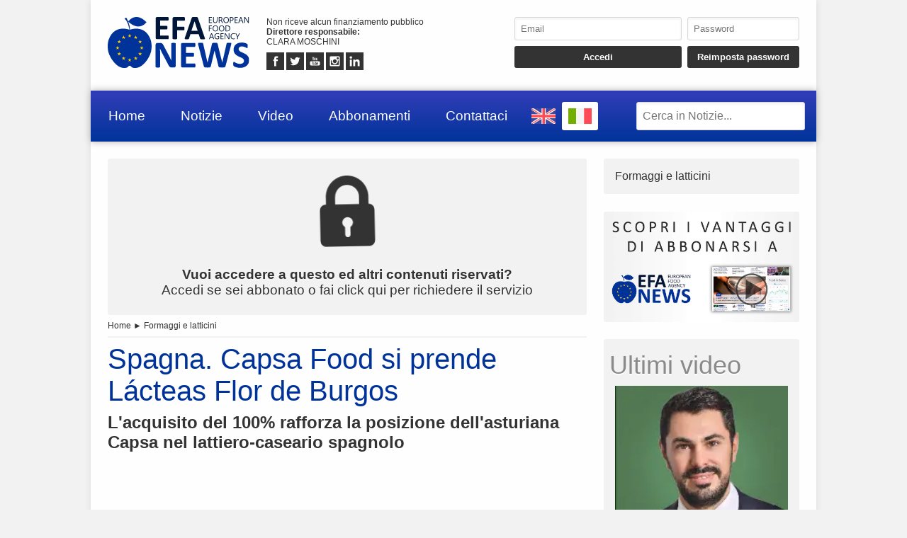

--- FILE ---
content_type: text/html; charset=UTF-8
request_url: https://www.efanews.eu/it/item/37151-spagna-capsa-food-si-prende-lacteas-flor-de-burgos.html/
body_size: 6558
content:
<!DOCTYPE html>
<html lang="IT" prefix="og: https://ogp.me/ns/article#">
	<head>
		<script src="https://platform-api.sharethis.com/js/sharethis.js#property=5abcc864ce89f00013641c5c&product=social-ab" async></script>
		<script src="https://platform.twitter.com/widgets.js" charset="utf-8" async></script>
		<meta http-equiv="content-type" content="text/html;charset=UTF-8">
		<meta name="viewport" content="width=device-width, user-scalable=yes, initial-scale=1.0">
		<meta name="HandheldFriendly" content="true">
		<meta name="format-detection" content="telephone=no">
		<meta name="user-type" content="Guest users">
		<meta property="fb:app_id" content="1924745574244504">
		<script src="https://www.google.com/recaptcha/api.js?render=6Ldzp0cpAAAAAAHV7wC3mJsGFkQREL3NVbTJbyND" async></script>
		<meta property="google-recaptcha-public-key" content="6Ldzp0cpAAAAAAHV7wC3mJsGFkQREL3NVbTJbyND">
		<script src="https://www.googletagmanager.com/gtag/js?id=G-E067XQWK87" async></script>
		<script>window.dataLayer = window.dataLayer || []; function gtag() { dataLayer.push( arguments ); } gtag( 'js', new Date() ); gtag( 'config', 'G-E067XQWK87' ); gtag( 'config', 'G-E067XQWK87', { 'dimension1': 'Guest users' } );</script>
		<script src="https://pagead2.googlesyndication.com/pagead/js/adsbygoogle.js" async></script>
		<link type="text/css" rel="stylesheet" href="https://www.efanews.eu/layout/css/shared.min.css?v=779a17bd97c8fb4a4cc5ccab51b082cb" />
		<link type="text/css" rel="stylesheet" href="https://www.efanews.eu/layout/css/index.min.css?v=112cc9ec22e664410311db77037666cd" />

		<script src="https://cdn.jsdelivr.net/npm/jquery@3.7.1/dist/jquery.min.js" integrity="sha256-/JqT3SQfawRcv/BIHPThkBvs0OEvtFFmqPF/lYI/Cxo=" crossorigin="anonymous"></script>
		<script src="https://www.efanews.eu/layout/js/index.min.js?v=48f6c635e306a5b61cacccadcf27a765" defer></script>
		<link rel="alternate" href="https://www.efanews.eu/en/item/37161-monge-shopping-at-home-acquired-piemonte-pet-products.html" hreflang="EN" />
		<script type="application/ld+json">{"@context":"https:\/\/schema.org","@type":"NewsArticle","isAccessibleForFree":"True","url":"https:\/\/www.efanews.eu\/item\/37151-spagna-capsa-food-si-prende-lacteas-flor-de-burgos.html","mainEntityOfPage":"https:\/\/www.efanews.eu\/item\/37151-spagna-capsa-food-si-prende-lacteas-flor-de-burgos.html","headline":"Spagna. Capsa Food si prende L\u00e1cteas Flor de Burgos","articleBody":"La spagnola Capsa Food con sede a Granda-Siero, nelle Asturie, ha acquisito la partecipazione residua nell'altra societ\u00e0 iberica L\u00e1cteas Flor de Burgos assumendone la piena propriet\u00e0. L'operazione, conclusa tramite Lactan Holding per una somma non rivelata, arriva dopo che, nel 2020, Capsa Food aveva ac...","datePublished":"2024-01-05T07:51:00+00:00","dateModified":"2024-05-13T11:28:14+00:00","publisher":{"@type":"Organization","name":"EFA News - European Food Agency","logo":"https:\/\/www.efanews.eu\/layout\/elements\/logo.svg"},"image":["https:\/\/www.efanews.eu\/resources\/originals\/ca64e0d75457b8fafdc8fb12e05ebade.webp","https:\/\/www.efanews.eu\/resources\/big\/ca64e0d75457b8fafdc8fb12e05ebade.webp.webp","https:\/\/www.efanews.eu\/resources\/small\/ca64e0d75457b8fafdc8fb12e05ebade.webp.webp"],"author":{"@type":"Person","givenName":"Franco","familyName":"Canevesio","jobTitle":"Collaboratore","alternateName":"fc","url":"https:\/\/www.efanews.eu\/it\/user\/franco-canevesio-163\/","brand":{"@type":"Organization","name":"EFA News - European Food Agency","logo":"https:\/\/www.efanews.eu\/layout\/elements\/logo.svg"},"gender":"male"}}</script>
		<script type="application/ld+json">[{"@context":"https:\/\/schema.org","@type":"BreadcrumbList","itemListElement":[{"@type":"ListItem","position":1,"name":"Formaggi e latticini","item":"https:\/\/www.efanews.eu\/it\/items\/formaggi-e-latticini-7\/"},{"@type":"ListItem","position":2,"name":"Spagna. Capsa Food si prende L\u00e1cteas Flor de Burgos"}]}]</script>
		<link rel="canonical" href="https://www.efanews.eu/item/37151-spagna-capsa-food-si-prende-lacteas-flor-de-burgos.html">
		<meta name="twitter:card" content="summary_large_image">
		<meta name="twitter:site" content="@efa news - european food agency">
		<meta name="twitter:title" content="Spagna. Capsa Food si prende L&aacute;cteas Flor de Burgos">
		<meta name="twitter:description" content="La spagnola Capsa Food con sede a Granda-Siero, nelle Asturie, ha acquisito la partecipazione residua nell'altra societ&agrave; iberica L&aacute;cteas Flor de Burgos assumendone la piena propriet&agrave;. L'operazione, conclusa tramite Lactan Holding per una somma non rivelata, arriva dopo che, nel 2020, Capsa Food aveva ac...">
		<meta name="twitter:image" content="https://www.efanews.eu/resources/originals/ca64e0d75457b8fafdc8fb12e05ebade.webp">
		<meta property="og:type" content="article">
		<meta property="article:published_time" content="2024-01-05T07:51:00+00:00">
		<meta property="article:modified_time" content="2024-05-13T11:28:14+00:00">
		<meta property="article:section" content="Formaggi e latticini">
		<meta property="article:tag" content="lattiero, caseario, settore, capsa, burgos,  lacteas">
		<meta property="og:site_name" content="EFA News - European Food Agency">
		<meta property="og:title" content="Spagna. Capsa Food si prende L&aacute;cteas Flor de Burgos">
		<meta property="og:description" content="La spagnola Capsa Food con sede a Granda-Siero, nelle Asturie, ha acquisito la partecipazione residua nell'altra societ&agrave; iberica L&aacute;cteas Flor de Burgos assumendone la piena propriet&agrave;. L'operazione, conclusa tramite Lactan Holding per una somma non rivelata, arriva dopo che, nel 2020, Capsa Food aveva ac...">
		<meta property="og:locale" content="IT">
		<meta property="og:url" content="https://www.efanews.eu/item/37151-spagna-capsa-food-si-prende-lacteas-flor-de-burgos.html">
		<meta property="og:image" content="https://www.efanews.eu/resources/originals/ca64e0d75457b8fafdc8fb12e05ebade.webp">
		<meta property="og:image:secure_url" content="https://www.efanews.eu/resources/originals/ca64e0d75457b8fafdc8fb12e05ebade.webp">
		<meta property="og:image:width" content="1397">
		<meta property="og:image:height" content="882">
		<meta name="keywords" content="lattiero, caseario, settore, capsa, burgos,  lacteas">
		<meta name="description" content="La spagnola Capsa Food con sede a Granda-Siero, nelle Asturie, ha acquisito la partecipazione residua nell'altra societ&agrave; iberica L&aacute;cteas Flor de Burgos assumendone la piena propriet&agrave;. L'operazione, conclusa tramite Lactan Holding per una somma non rivelata, arriva dopo che, nel 2020, Capsa Food aveva ac...">
		<meta name="robots" content="noarchive">
		<meta name="robots" content="max-image-preview:large">
		<title>Spagna. Capsa Food si prende L&aacute;cteas Flor de Burgos</title>
	</head>
	<body
		data-generic-error="Errore inatteso. Se il problema persiste contattare l’assistenza"
		data-connection-error-message="Errore inatteso. Verificare la connessione di rete e riprovare"
	>
		<div id="fb-root"></div>
		<script>(function(d, s, id) {var js, fjs = d.getElementsByTagName(s)[0];if(d.getElementById(id)) return;js = d.createElement(s); js.id = id;js.src = "//connect.facebook.net/it_IT/sdk.js#xfbml=1&version=v2.7";fjs.parentNode.insertBefore(js, fjs);}(document, 'script', 'facebook-jssdk'));</script>
		<header>
			<section>
				<a href="https://www.efanews.eu/it/"><img src="https://www.efanews.eu/layout/elements/logo.svg" width="300" height="108" alt="EFA News - European Food Agency" title="" id="main-logo" /></a>
				<p class="agency">Non riceve alcun finanziamento pubblico<br /><b>Direttore responsabile: </b><br />CLARA MOSCHINI</p>
				<article class="socials">
					<a href="https://www.facebook.com/efanews" target="_blank" rel="noopener"><img src="https://www.efanews.eu/layout/elements/socials/facebook.svg" width="150" height="150" alt="Facebook" title="Visita la nostra pagina Facebook" /></a>
					<a href="https://twitter.com/efa_news" target="_blank" rel="noopener"><img src="https://www.efanews.eu/layout/elements/socials/twitter.svg" width="150" height="150" alt="Twitter" title="Visita la nostra pagina Twitter" /></a>
					<a href="https://www.youtube.com/c/EFANews" target="_blank" rel="noopener"><img src="https://www.efanews.eu/layout/elements/socials/youtube.svg" width="150" height="150" alt="Youtube" title="Visita il nostro canale Youtube" /></a>
					<a href="https://www.instagram.com/efanews.eu/" target="_blank" rel="noopener"><img src="https://www.efanews.eu/layout/elements/socials/instagram.svg" width="150" height="150" alt="Instagram" title="Visita la nostra pagina Instagram" /></a>
					<a href="https://www.linkedin.com/company/efanews" target="_blank" rel="noopener"><img src="https://www.efanews.eu/layout/elements/socials/linkedin.svg" width="150" height="150" alt="LinkedIn" title="Visita la nostra pagina LinkedIn" /></a>
				</article>
			</section>
			<aside>
				<form id="login-form">
					<input type="email" autocomplete="username" class="custom" placeholder="Email" required />
					<input type="password" autocomplete="current-password" class="custom" placeholder="Password" pattern="\S{6,}" required />
					<input type="submit" value="Accedi" class="custom" />
					<input type="button" value="Reimposta password" class="custom" data-href="https://www.efanews.eu/it/recovery" />
				</form>
			</aside>
		</header>
		<nav>
			<a href="https://www.efanews.eu/it/" accesskey="h">Home</a>
			<a href="https://www.efanews.eu/it/items/" accesskey="n">Notizie</a>
			<a href="https://www.efanews.eu/it/items/video-45/" accesskey="v">Video</a>
			<a href="https://www.efanews.eu/it/subscriptions/" accesskey="s">Abbonamenti</a>
			<a href="https://www.efanews.eu/it/informations/" accesskey="i">Contattaci</a>
			<a href="https://www.efanews.eu/en/item/37161-monge-shopping-at-home-acquired-piemonte-pet-products.html" class="flag"><img src="https://www.efanews.eu/layout/elements/flags/en.svg" width="229" height="150" alt="English" title="English" /></a>
			<a href="https://www.efanews.eu/it/item/37151-spagna-capsa-food-si-prende-lacteas-flor-de-burgos.html" class="flag current"><img src="https://www.efanews.eu/layout/elements/flags/it.svg" width="229" height="150" alt="Italiano" title="Italiano" /></a>
			<input type="search" id="main-search" class="custom" value="" placeholder="Cerca in Notizie..." data-url="https://www.efanews.eu/it/items/" />
			<button id="main-menu">Menu</button>
		</nav>
		<div id="alternative-menu">
			<nav>
				<a href="https://www.efanews.eu/it/" accesskey="h">Home</a>
				<a href="https://www.efanews.eu/it/items/">Notizie</a>
				<nav class="categories">
					<a href="https://www.efanews.eu/it/items/acque-minerali-e-bevande-1/">Acque minerali e bevande</a>
					<a href="https://www.efanews.eu/it/items/agroalimentare-32/">Agroalimentare</a>
					<a href="https://www.efanews.eu/it/items/alimenti-infanzia-42/">Alimenti infanzia</a>
					<a href="https://www.efanews.eu/it/items/atti-governativi-22/">Atti governativi</a>
					<a href="https://www.efanews.eu/it/items/attualita-39/">Attualità</a>
					<a href="https://www.efanews.eu/it/items/beverage-2/">Beverage</a>
					<a href="https://www.efanews.eu/it/items/biologico-36/">Biologico</a>
					<a href="https://www.efanews.eu/it/items/caffe-3/">Caffè</a>
					<a href="https://www.efanews.eu/it/items/carni-e-salumi-16/">Carni e salumi</a>
					<a href="https://www.efanews.eu/it/items/comunicati-stampa-33/">Comunicati stampa</a>
					<a href="https://www.efanews.eu/it/items/conserve-e-confetture-4/">Conserve e confetture</a>
					<a href="https://www.efanews.eu/it/items/consumi-34/">Consumi</a>
					<a href="https://www.efanews.eu/it/items/cucina-gourmet-5/">Cucina gourmet</a>
					<a href="https://www.efanews.eu/it/items/distribuzione-6/">Distribuzione</a>
					<a href="https://www.efanews.eu/it/items/dolci-43/">Dolci</a>
					<a href="https://www.efanews.eu/it/items/economia-e-finanza-25/">Economia e finanza</a>
					<a href="https://www.efanews.eu/it/items/esteri-24/">Esteri</a>
					<a href="https://www.efanews.eu/it/items/fiere-29/">Fiere</a>
					<a href="https://www.efanews.eu/it/items/formaggi-e-latticini-7/">Formaggi e latticini</a>
					<a href="https://www.efanews.eu/it/items/frodi-37/">Frodi</a>
					<a href="https://www.efanews.eu/it/items/gelati-41/">Gelati</a>
					<a href="https://www.efanews.eu/it/items/glutenfree-8/">Glutenfree</a>
					<a href="https://www.efanews.eu/it/items/import-export-47/">Import-export</a>
					<a href="https://www.efanews.eu/it/items/industria-9/">Industria</a>
					<a href="https://www.efanews.eu/it/items/ittico-38/">Ittico</a>
					<a href="https://www.efanews.eu/it/items/liquori-10/">Liquori</a>
					<a href="https://www.efanews.eu/it/items/mondo-veg-23/">Mondo Veg</a>
					<a href="https://www.efanews.eu/it/items/oli-e-condimenti-11/">Oli e condimenti</a>
					<a href="https://www.efanews.eu/it/items/ortofrutta-21/">Ortofrutta</a>
					<a href="https://www.efanews.eu/it/items/packaging-e-logistica-12/">Packaging e logistica</a>
					<a href="https://www.efanews.eu/it/items/parlano-di-noi-44/">Parlano di noi</a>
					<a href="https://www.efanews.eu/it/items/pasta-e-prodotti-da-forno-13/">Pasta e prodotti da forno</a>
					<a href="https://www.efanews.eu/it/items/persone-28/">Persone</a>
					<a href="https://www.efanews.eu/it/items/petfood-14/">Petfood</a>
					<a href="https://www.efanews.eu/it/items/ristorazione-e-ospitalita-15/">Ristorazione e ospitalità</a>
					<a href="https://www.efanews.eu/it/items/salute-30/">Salute</a>
					<a href="https://www.efanews.eu/it/items/sicurezza-alimentare-35/">Sicurezza alimentare</a>
					<a href="https://www.efanews.eu/it/items/sostenibilita-48/">Sostenibilità</a>
					<a href="https://www.efanews.eu/it/items/studi-e-ricerche-27/">Studi e ricerche</a>
					<a href="https://www.efanews.eu/it/items/succhi-di-frutta-17/">Succhi di frutta</a>
					<a href="https://www.efanews.eu/it/items/superfood-18/">Superfood</a>
					<a href="https://www.efanews.eu/it/items/surgelati-40/">Surgelati</a>
					<a href="https://www.efanews.eu/it/items/tecnologia-49/">Tecnologia</a>
					<a href="https://www.efanews.eu/it/items/tradizioni-31/">Tradizioni</a>
					<a href="https://www.efanews.eu/it/items/verdure-quarta-gamma-19/">Verdure quarta gamma</a>
					<a href="https://www.efanews.eu/it/items/video-45/">Video</a>
					<a href="https://www.efanews.eu/it/items/vini-20/">Vini</a>
					<a href="https://www.efanews.eu/it/items/zootecnia-46/">Zootecnia</a>
				</nav>
				<a href="https://www.efanews.eu/it/subscriptions/" accesskey="s">Abbonamenti</a>
				<a href="https://www.efanews.eu/it/privacy/">Privacy</a>
				<a href="https://www.efanews.eu/it/terms/">Condizioni d’uso</a>
			</nav>
		</div>
		<main>
			<article lang="IT" class="item">
				<a href="https://www.efanews.eu/it/subscriptions/"><p class="alert"><img src="https://www.efanews.eu/layout/elements/reserved.svg" alt="" title="" /><br /><b>Vuoi accedere a questo ed altri contenuti riservati?</b><br />Accedi se sei abbonato o fai click qui per richiedere il servizio</p></a>
				<nav class="directory">
<a href="https://www.efanews.eu/it/">Home</a> ► <a href="https://www.efanews.eu/it/items/formaggi-e-latticini-7/">Formaggi e latticini</a>				</nav>
				<h1 class="title">Spagna. Capsa Food si prende L&aacute;cteas Flor de Burgos</h1>
				<h2 class="subtitle">L&#039;acquisito del 100% rafforza la posizione dell&#039;asturiana Capsa nel lattiero-caseario spagnolo</h2>
				<div class="sharethis-inline-share-buttons noprint"></div>
<section class="ad">
<ins class="adsbygoogle" style="display:block; text-align:center;" data-ad-layout="in-article" data-ad-format="fluid" data-ad-client="ca-pub-5025214544675153" data-ad-slot="6824583016"></ins>
<script>(adsbygoogle = window.adsbygoogle || []).push({});</script>
</section>				<picture>
					<a href="https://www.efanews.eu/resource/25159-capsa-food.html"><img src="https://www.efanews.eu/resources/big/ca64e0d75457b8fafdc8fb12e05ebade.webp.webp" width="1200" height="758" loading="lazy" alt="" title="Capsa Food" /></a>
				</picture>
				<div class="details">				<p>La spagnola Capsa Food con sede a Granda-Siero, nelle Asturie, ha acquisito la partecipazione residua nell'altra societ&agrave; iberica L&aacute;cteas Flor de Burgos assumendone la piena propriet&agrave;. L'operazione, conclusa tramite Lactan Holding per una somma non rivelata, arriva dopo che, nel 2020, Capsa Food aveva acquisito la partecipazione del 50% nell'azienda di Burgos, entrando in pompa magna settore lattiero-caseario ib...</p>
</div>
				<div class="clear"></div>
				<div class="signature">
					<b>fc - 37151</b><br />
					<time datetime="2024-01-05T07:51:00+00:00">Burgos, Spagna, 05/01/2024 07:51</time><br />
					EFA News - European Food Agency				</div>
				<fieldset>
					<legend>Simili</legend>
					<section class="big-news">
						<article>
							<a href="https://www.efanews.eu/it/item/56990-grana-padano-protagonista-a-gulfood-2026.html">
								<picture><img src="https://www.efanews.eu/resources/small/00bb80b6482e1aea121a1289b06a56ea.jpg.webp" width="200" height="133" loading="lazy" alt="" title="Stagionatura Grana Padano" /></picture>
								<h1><span class="category">Formaggi e latticini</span>Grana Padano protagonista a Gulfood 2026</h1>
								<h2>Berni (dg): &ldquo;Tappa strategica per presidiare i mercati chiave e rafforzare posizionamento globale&quot;</h2>
								<time datetime="2026-01-26T10:35:51+00:00"></time>
								<p>Dal 26 al 30 gennaio 2026 il Consorzio di Tutela Grana Padano parteciper&agrave; a Gulfood, la pi&ugrave; grande fiera annuale al mondo dedicata al food e all&rsquo;ospitalit&agrave;, in programma al Dubai World Trade Centre e, p... <span>continua</span></p>
							</a>
						</article>
						<article>
							<a href="https://www.efanews.eu/it/item/56947-federalimentare-progetto-europeo-life-betted.html">
								<picture><img src="https://www.efanews.eu/resources/small/bb5cdf5632b94d0b3889481d08bb7651.jpg.webp" width="200" height="112" loading="lazy" alt="" title="Caseificio" /></picture>
								<h1><span class="category">Formaggi e latticini</span>Federalimentare: progetto europeo Life Betted</h1>
								<h2>Transizione energetica e innovazione del sistema lattiero-caseario al centro di un dibattito online</h2>
								<time datetime="2026-01-22T17:13:06+00:00"></time>
								<p>Il 29 gennaio si terr&agrave; l&rsquo;evento online promosso da Federalimentare &ldquo;Transizione energetica e innovazione nel settore lattiero‑caseario: il progetto europeo Life Betted&rdquo;, dalle ore 10 alle ore 13, patr... <span>continua</span></p>
							</a>
						</article>
						<article>
							<a href="https://www.efanews.eu/it/item/56914-un-tavolo-del-latte-per-rilanciare-il-settore.html">
								<picture><img src="https://www.efanews.eu/resources/small/980adf85c7e26873ddce567c3c044ea7.jpeg.webp" width="200" height="133" loading="lazy" alt="" title="Tavolo del latte al Masaf 21 gennaio 2026" /></picture>
								<h1><span class="category">Formaggi e latticini</span>Un Tavolo del latte per rilanciare il settore</h1>
								<h2>Il ministro Lollobrigida presenta le iniziative che intraprender&agrave; a Bruxelles contro la riduzione del prezzo del latte e per la promozione</h2>
								<time datetime="2026-01-22T12:24:00+00:00"></time>
								<p>Prosegue l'attenzione del Masaf e del ministro dell'Agricoltura Francesco Lollobrigida verso il settore lattiero caseario. Nel corso della riunione del Tavolo del latte il ministro ha avuto modo di illustrare... <span>continua</span></p>
							</a>
						</article>
					</section>
				</fieldset>
				<div class="sharethis-inline-share-buttons noprint"></div>
			</article>
			<aside>
				<nav>
<a href="https://www.efanews.eu/it/items/formaggi-e-latticini-7/">Formaggi e latticini</a>				</nav>
				<section class="ad">
					<a href="https://www.efanews.eu/subscriptions/"><img src="https://www.efanews.eu/layout/elements/adv/promo-it.jpg" loading="lazy" alt="" title="Richiedi adesso info e costi" /></a>
				</section>
				<section class="videos">
					<h1>Ultimi video</h1>
					<nav>
					<a href="https://www.efanews.eu/it/item/56969-il-rischio-in-agricoltura-la-visione-di-xfarm.html"><img src="https://www.efanews.eu/resources/small/e50878f65e6ef8efec3953c2867b442b.jpg.webp" width="200" height="150" loading="lazy" alt="" /><b>Il rischio in agricoltura: la visione di xFarm</b>&ldquo;Resilienza Agroalimentare. Come implementare soluzioni e gestione dei rischi lungo la filiera&rdquo;: &egrave; il tema del simposio &nbsp;organizzato da dss+ a Bologna il prossimo 3 marzo 2026 (presso l'Hotel I Portici, Via I...</a>
					<a href="https://www.efanews.eu/it/item/56989-fipe-che-vita-sarebbe-senza-il-bar.html"><img src="https://www.efanews.eu/resources/small/ec205b4bc93fed60661442c86f09ffad.jpg.webp" width="200" height="150" loading="lazy" alt="" /><b>Fipe: che vita sarebbe senza il bar?</b>Il bar &egrave; un autentico simbolo di italianit&agrave;. I numeri continuano ad essere sorprendenti, tuttavia, le sfide continuano a manifestarsi in maniera impegnativa anche nel post-pandemia.In occasione di Sigep 2...</a>
					</nav>
					<nav class="controls">
					<a href="https://www.efanews.eu/it/items/video-45/">Visualizza video precedenti</a>
					</nav>
				</section>
<section class="ad">
<ins class="adsbygoogle" style="display:block" data-ad-client="ca-pub-5025214544675153" data-ad-slot="4970032292" data-ad-format="auto" data-full-width-responsive="true"></ins>
<script>(adsbygoogle = window.adsbygoogle || []).push({});</script>
</section>			</aside>
		</main>
		<footer data-script-execution-time="0">
			<section>
				<article class="agency">
					<h1>Agenzia di Stampa</h1>
					<p><b>Agenzia: </b>EFA News - European Food Agency&nbsp;&nbsp;&nbsp;&nbsp;&nbsp;<b>Direttore responsabile: </b>CLARA MOSCHINI&nbsp;&nbsp;&nbsp;&nbsp;&nbsp;<b>Direttore editoriale: </b>LUCA MACARIO&nbsp;&nbsp;&nbsp;&nbsp;&nbsp;<b>Casa editrice: </b>WFPA S.r.l.&nbsp;&nbsp;&nbsp;&nbsp;&nbsp;<b>Partita IVA: </b>14324171009&nbsp;&nbsp;&nbsp;&nbsp;&nbsp;<b>© 2026: </b>EFA News - European Food Agency<br />Agenzia di stampa registrata presso il Registro della Stampa del Tribunale di Roma con il numero 131/2018 e presso il Registro degli Operatori di Comunicazione con il numero <a href="http://www.elencopubblico.roc.agcom.it/roc-epo/index.html?roc=32403" target="_blank" rel="noopener">32403</a><br /><br /><a href="http://www.urbevideo.com/" target="_blank" rel="noopener"><img src="https://www.efanews.eu/layout/elements/urbevideo.svg" alt="Urbevideo" title="" style="height:1em;vertical-align:middle;" /></a><a href="http://www.resiel.com/" target="_blank" rel="noopener"><img src="https://www.efanews.eu/layout/elements/resiel.svg" alt="Resiel" title="" style="height:1em;vertical-align:middle;" /></a><a href="https://www.efanews.eu/subscriptions/">Abbonamenti</a><a href="https://www.efanews.eu/informations/">Contattaci</a><a href="https://www.efanews.eu/privacy/">Privacy</a><a href="https://www.efanews.eu/terms/">Condizioni d’uso</a></p>
				</article>
				<article class="languages">
					<h1>Lingua</h1>
					<a href="https://www.efanews.eu/en/item/37161-monge-shopping-at-home-acquired-piemonte-pet-products.html/" rel="alternate" hreflang="EN" title="English">EN</a>
					<a href="https://www.efanews.eu/it/item/37151-spagna-capsa-food-si-prende-lacteas-flor-de-burgos.html/" rel="alternate" hreflang="IT" title="Italiano" class="current">IT</a>
				</article>
				<article class="socials">
					<h1>Seguici Su</h1>
					<a href="https://www.facebook.com/efanews" target="_blank" rel="noopener"><img src="https://www.efanews.eu/layout/elements/socials/facebook.svg" loading="lazy" alt="Facebook" title="Visita la nostra pagina Facebook" /></a>
					<a href="https://twitter.com/efa_news" target="_blank" rel="noopener"><img src="https://www.efanews.eu/layout/elements/socials/twitter.svg" loading="lazy" alt="Twitter" title="Visita la nostra pagina Twitter" /></a>
					<a href="https://www.youtube.com/c/EFANews" target="_blank" rel="noopener"><img src="https://www.efanews.eu/layout/elements/socials/youtube.svg" loading="lazy" alt="Youtube" title="Visita il nostro canale Youtube" /></a>
					<a href="https://www.instagram.com/efanews.eu/" target="_blank" rel="noopener"><img src="https://www.efanews.eu/layout/elements/socials/instagram.svg" loading="lazy" alt="Instagram" title="Visita la nostra pagina Instagram" /></a>
					<a href="https://www.linkedin.com/company/efanews" target="_blank" rel="noopener"><img src="https://www.efanews.eu/layout/elements/socials/linkedin.svg" loading="lazy" alt="LinkedIn" title="Visita la nostra pagina LinkedIn" /></a>
				</article>
			</section>
		</footer>
		<div id="videoplayer"></div>
	<script defer src="https://static.cloudflareinsights.com/beacon.min.js/vcd15cbe7772f49c399c6a5babf22c1241717689176015" integrity="sha512-ZpsOmlRQV6y907TI0dKBHq9Md29nnaEIPlkf84rnaERnq6zvWvPUqr2ft8M1aS28oN72PdrCzSjY4U6VaAw1EQ==" data-cf-beacon='{"version":"2024.11.0","token":"fdda7a22b45a4b87a23a5526629a8701","r":1,"server_timing":{"name":{"cfCacheStatus":true,"cfEdge":true,"cfExtPri":true,"cfL4":true,"cfOrigin":true,"cfSpeedBrain":true},"location_startswith":null}}' crossorigin="anonymous"></script>
</body>
</html>

--- FILE ---
content_type: text/html; charset=utf-8
request_url: https://www.google.com/recaptcha/api2/anchor?ar=1&k=6Ldzp0cpAAAAAAHV7wC3mJsGFkQREL3NVbTJbyND&co=aHR0cHM6Ly93d3cuZWZhbmV3cy5ldTo0NDM.&hl=en&v=N67nZn4AqZkNcbeMu4prBgzg&size=invisible&anchor-ms=20000&execute-ms=30000&cb=6yat9xah4rfb
body_size: 48732
content:
<!DOCTYPE HTML><html dir="ltr" lang="en"><head><meta http-equiv="Content-Type" content="text/html; charset=UTF-8">
<meta http-equiv="X-UA-Compatible" content="IE=edge">
<title>reCAPTCHA</title>
<style type="text/css">
/* cyrillic-ext */
@font-face {
  font-family: 'Roboto';
  font-style: normal;
  font-weight: 400;
  font-stretch: 100%;
  src: url(//fonts.gstatic.com/s/roboto/v48/KFO7CnqEu92Fr1ME7kSn66aGLdTylUAMa3GUBHMdazTgWw.woff2) format('woff2');
  unicode-range: U+0460-052F, U+1C80-1C8A, U+20B4, U+2DE0-2DFF, U+A640-A69F, U+FE2E-FE2F;
}
/* cyrillic */
@font-face {
  font-family: 'Roboto';
  font-style: normal;
  font-weight: 400;
  font-stretch: 100%;
  src: url(//fonts.gstatic.com/s/roboto/v48/KFO7CnqEu92Fr1ME7kSn66aGLdTylUAMa3iUBHMdazTgWw.woff2) format('woff2');
  unicode-range: U+0301, U+0400-045F, U+0490-0491, U+04B0-04B1, U+2116;
}
/* greek-ext */
@font-face {
  font-family: 'Roboto';
  font-style: normal;
  font-weight: 400;
  font-stretch: 100%;
  src: url(//fonts.gstatic.com/s/roboto/v48/KFO7CnqEu92Fr1ME7kSn66aGLdTylUAMa3CUBHMdazTgWw.woff2) format('woff2');
  unicode-range: U+1F00-1FFF;
}
/* greek */
@font-face {
  font-family: 'Roboto';
  font-style: normal;
  font-weight: 400;
  font-stretch: 100%;
  src: url(//fonts.gstatic.com/s/roboto/v48/KFO7CnqEu92Fr1ME7kSn66aGLdTylUAMa3-UBHMdazTgWw.woff2) format('woff2');
  unicode-range: U+0370-0377, U+037A-037F, U+0384-038A, U+038C, U+038E-03A1, U+03A3-03FF;
}
/* math */
@font-face {
  font-family: 'Roboto';
  font-style: normal;
  font-weight: 400;
  font-stretch: 100%;
  src: url(//fonts.gstatic.com/s/roboto/v48/KFO7CnqEu92Fr1ME7kSn66aGLdTylUAMawCUBHMdazTgWw.woff2) format('woff2');
  unicode-range: U+0302-0303, U+0305, U+0307-0308, U+0310, U+0312, U+0315, U+031A, U+0326-0327, U+032C, U+032F-0330, U+0332-0333, U+0338, U+033A, U+0346, U+034D, U+0391-03A1, U+03A3-03A9, U+03B1-03C9, U+03D1, U+03D5-03D6, U+03F0-03F1, U+03F4-03F5, U+2016-2017, U+2034-2038, U+203C, U+2040, U+2043, U+2047, U+2050, U+2057, U+205F, U+2070-2071, U+2074-208E, U+2090-209C, U+20D0-20DC, U+20E1, U+20E5-20EF, U+2100-2112, U+2114-2115, U+2117-2121, U+2123-214F, U+2190, U+2192, U+2194-21AE, U+21B0-21E5, U+21F1-21F2, U+21F4-2211, U+2213-2214, U+2216-22FF, U+2308-230B, U+2310, U+2319, U+231C-2321, U+2336-237A, U+237C, U+2395, U+239B-23B7, U+23D0, U+23DC-23E1, U+2474-2475, U+25AF, U+25B3, U+25B7, U+25BD, U+25C1, U+25CA, U+25CC, U+25FB, U+266D-266F, U+27C0-27FF, U+2900-2AFF, U+2B0E-2B11, U+2B30-2B4C, U+2BFE, U+3030, U+FF5B, U+FF5D, U+1D400-1D7FF, U+1EE00-1EEFF;
}
/* symbols */
@font-face {
  font-family: 'Roboto';
  font-style: normal;
  font-weight: 400;
  font-stretch: 100%;
  src: url(//fonts.gstatic.com/s/roboto/v48/KFO7CnqEu92Fr1ME7kSn66aGLdTylUAMaxKUBHMdazTgWw.woff2) format('woff2');
  unicode-range: U+0001-000C, U+000E-001F, U+007F-009F, U+20DD-20E0, U+20E2-20E4, U+2150-218F, U+2190, U+2192, U+2194-2199, U+21AF, U+21E6-21F0, U+21F3, U+2218-2219, U+2299, U+22C4-22C6, U+2300-243F, U+2440-244A, U+2460-24FF, U+25A0-27BF, U+2800-28FF, U+2921-2922, U+2981, U+29BF, U+29EB, U+2B00-2BFF, U+4DC0-4DFF, U+FFF9-FFFB, U+10140-1018E, U+10190-1019C, U+101A0, U+101D0-101FD, U+102E0-102FB, U+10E60-10E7E, U+1D2C0-1D2D3, U+1D2E0-1D37F, U+1F000-1F0FF, U+1F100-1F1AD, U+1F1E6-1F1FF, U+1F30D-1F30F, U+1F315, U+1F31C, U+1F31E, U+1F320-1F32C, U+1F336, U+1F378, U+1F37D, U+1F382, U+1F393-1F39F, U+1F3A7-1F3A8, U+1F3AC-1F3AF, U+1F3C2, U+1F3C4-1F3C6, U+1F3CA-1F3CE, U+1F3D4-1F3E0, U+1F3ED, U+1F3F1-1F3F3, U+1F3F5-1F3F7, U+1F408, U+1F415, U+1F41F, U+1F426, U+1F43F, U+1F441-1F442, U+1F444, U+1F446-1F449, U+1F44C-1F44E, U+1F453, U+1F46A, U+1F47D, U+1F4A3, U+1F4B0, U+1F4B3, U+1F4B9, U+1F4BB, U+1F4BF, U+1F4C8-1F4CB, U+1F4D6, U+1F4DA, U+1F4DF, U+1F4E3-1F4E6, U+1F4EA-1F4ED, U+1F4F7, U+1F4F9-1F4FB, U+1F4FD-1F4FE, U+1F503, U+1F507-1F50B, U+1F50D, U+1F512-1F513, U+1F53E-1F54A, U+1F54F-1F5FA, U+1F610, U+1F650-1F67F, U+1F687, U+1F68D, U+1F691, U+1F694, U+1F698, U+1F6AD, U+1F6B2, U+1F6B9-1F6BA, U+1F6BC, U+1F6C6-1F6CF, U+1F6D3-1F6D7, U+1F6E0-1F6EA, U+1F6F0-1F6F3, U+1F6F7-1F6FC, U+1F700-1F7FF, U+1F800-1F80B, U+1F810-1F847, U+1F850-1F859, U+1F860-1F887, U+1F890-1F8AD, U+1F8B0-1F8BB, U+1F8C0-1F8C1, U+1F900-1F90B, U+1F93B, U+1F946, U+1F984, U+1F996, U+1F9E9, U+1FA00-1FA6F, U+1FA70-1FA7C, U+1FA80-1FA89, U+1FA8F-1FAC6, U+1FACE-1FADC, U+1FADF-1FAE9, U+1FAF0-1FAF8, U+1FB00-1FBFF;
}
/* vietnamese */
@font-face {
  font-family: 'Roboto';
  font-style: normal;
  font-weight: 400;
  font-stretch: 100%;
  src: url(//fonts.gstatic.com/s/roboto/v48/KFO7CnqEu92Fr1ME7kSn66aGLdTylUAMa3OUBHMdazTgWw.woff2) format('woff2');
  unicode-range: U+0102-0103, U+0110-0111, U+0128-0129, U+0168-0169, U+01A0-01A1, U+01AF-01B0, U+0300-0301, U+0303-0304, U+0308-0309, U+0323, U+0329, U+1EA0-1EF9, U+20AB;
}
/* latin-ext */
@font-face {
  font-family: 'Roboto';
  font-style: normal;
  font-weight: 400;
  font-stretch: 100%;
  src: url(//fonts.gstatic.com/s/roboto/v48/KFO7CnqEu92Fr1ME7kSn66aGLdTylUAMa3KUBHMdazTgWw.woff2) format('woff2');
  unicode-range: U+0100-02BA, U+02BD-02C5, U+02C7-02CC, U+02CE-02D7, U+02DD-02FF, U+0304, U+0308, U+0329, U+1D00-1DBF, U+1E00-1E9F, U+1EF2-1EFF, U+2020, U+20A0-20AB, U+20AD-20C0, U+2113, U+2C60-2C7F, U+A720-A7FF;
}
/* latin */
@font-face {
  font-family: 'Roboto';
  font-style: normal;
  font-weight: 400;
  font-stretch: 100%;
  src: url(//fonts.gstatic.com/s/roboto/v48/KFO7CnqEu92Fr1ME7kSn66aGLdTylUAMa3yUBHMdazQ.woff2) format('woff2');
  unicode-range: U+0000-00FF, U+0131, U+0152-0153, U+02BB-02BC, U+02C6, U+02DA, U+02DC, U+0304, U+0308, U+0329, U+2000-206F, U+20AC, U+2122, U+2191, U+2193, U+2212, U+2215, U+FEFF, U+FFFD;
}
/* cyrillic-ext */
@font-face {
  font-family: 'Roboto';
  font-style: normal;
  font-weight: 500;
  font-stretch: 100%;
  src: url(//fonts.gstatic.com/s/roboto/v48/KFO7CnqEu92Fr1ME7kSn66aGLdTylUAMa3GUBHMdazTgWw.woff2) format('woff2');
  unicode-range: U+0460-052F, U+1C80-1C8A, U+20B4, U+2DE0-2DFF, U+A640-A69F, U+FE2E-FE2F;
}
/* cyrillic */
@font-face {
  font-family: 'Roboto';
  font-style: normal;
  font-weight: 500;
  font-stretch: 100%;
  src: url(//fonts.gstatic.com/s/roboto/v48/KFO7CnqEu92Fr1ME7kSn66aGLdTylUAMa3iUBHMdazTgWw.woff2) format('woff2');
  unicode-range: U+0301, U+0400-045F, U+0490-0491, U+04B0-04B1, U+2116;
}
/* greek-ext */
@font-face {
  font-family: 'Roboto';
  font-style: normal;
  font-weight: 500;
  font-stretch: 100%;
  src: url(//fonts.gstatic.com/s/roboto/v48/KFO7CnqEu92Fr1ME7kSn66aGLdTylUAMa3CUBHMdazTgWw.woff2) format('woff2');
  unicode-range: U+1F00-1FFF;
}
/* greek */
@font-face {
  font-family: 'Roboto';
  font-style: normal;
  font-weight: 500;
  font-stretch: 100%;
  src: url(//fonts.gstatic.com/s/roboto/v48/KFO7CnqEu92Fr1ME7kSn66aGLdTylUAMa3-UBHMdazTgWw.woff2) format('woff2');
  unicode-range: U+0370-0377, U+037A-037F, U+0384-038A, U+038C, U+038E-03A1, U+03A3-03FF;
}
/* math */
@font-face {
  font-family: 'Roboto';
  font-style: normal;
  font-weight: 500;
  font-stretch: 100%;
  src: url(//fonts.gstatic.com/s/roboto/v48/KFO7CnqEu92Fr1ME7kSn66aGLdTylUAMawCUBHMdazTgWw.woff2) format('woff2');
  unicode-range: U+0302-0303, U+0305, U+0307-0308, U+0310, U+0312, U+0315, U+031A, U+0326-0327, U+032C, U+032F-0330, U+0332-0333, U+0338, U+033A, U+0346, U+034D, U+0391-03A1, U+03A3-03A9, U+03B1-03C9, U+03D1, U+03D5-03D6, U+03F0-03F1, U+03F4-03F5, U+2016-2017, U+2034-2038, U+203C, U+2040, U+2043, U+2047, U+2050, U+2057, U+205F, U+2070-2071, U+2074-208E, U+2090-209C, U+20D0-20DC, U+20E1, U+20E5-20EF, U+2100-2112, U+2114-2115, U+2117-2121, U+2123-214F, U+2190, U+2192, U+2194-21AE, U+21B0-21E5, U+21F1-21F2, U+21F4-2211, U+2213-2214, U+2216-22FF, U+2308-230B, U+2310, U+2319, U+231C-2321, U+2336-237A, U+237C, U+2395, U+239B-23B7, U+23D0, U+23DC-23E1, U+2474-2475, U+25AF, U+25B3, U+25B7, U+25BD, U+25C1, U+25CA, U+25CC, U+25FB, U+266D-266F, U+27C0-27FF, U+2900-2AFF, U+2B0E-2B11, U+2B30-2B4C, U+2BFE, U+3030, U+FF5B, U+FF5D, U+1D400-1D7FF, U+1EE00-1EEFF;
}
/* symbols */
@font-face {
  font-family: 'Roboto';
  font-style: normal;
  font-weight: 500;
  font-stretch: 100%;
  src: url(//fonts.gstatic.com/s/roboto/v48/KFO7CnqEu92Fr1ME7kSn66aGLdTylUAMaxKUBHMdazTgWw.woff2) format('woff2');
  unicode-range: U+0001-000C, U+000E-001F, U+007F-009F, U+20DD-20E0, U+20E2-20E4, U+2150-218F, U+2190, U+2192, U+2194-2199, U+21AF, U+21E6-21F0, U+21F3, U+2218-2219, U+2299, U+22C4-22C6, U+2300-243F, U+2440-244A, U+2460-24FF, U+25A0-27BF, U+2800-28FF, U+2921-2922, U+2981, U+29BF, U+29EB, U+2B00-2BFF, U+4DC0-4DFF, U+FFF9-FFFB, U+10140-1018E, U+10190-1019C, U+101A0, U+101D0-101FD, U+102E0-102FB, U+10E60-10E7E, U+1D2C0-1D2D3, U+1D2E0-1D37F, U+1F000-1F0FF, U+1F100-1F1AD, U+1F1E6-1F1FF, U+1F30D-1F30F, U+1F315, U+1F31C, U+1F31E, U+1F320-1F32C, U+1F336, U+1F378, U+1F37D, U+1F382, U+1F393-1F39F, U+1F3A7-1F3A8, U+1F3AC-1F3AF, U+1F3C2, U+1F3C4-1F3C6, U+1F3CA-1F3CE, U+1F3D4-1F3E0, U+1F3ED, U+1F3F1-1F3F3, U+1F3F5-1F3F7, U+1F408, U+1F415, U+1F41F, U+1F426, U+1F43F, U+1F441-1F442, U+1F444, U+1F446-1F449, U+1F44C-1F44E, U+1F453, U+1F46A, U+1F47D, U+1F4A3, U+1F4B0, U+1F4B3, U+1F4B9, U+1F4BB, U+1F4BF, U+1F4C8-1F4CB, U+1F4D6, U+1F4DA, U+1F4DF, U+1F4E3-1F4E6, U+1F4EA-1F4ED, U+1F4F7, U+1F4F9-1F4FB, U+1F4FD-1F4FE, U+1F503, U+1F507-1F50B, U+1F50D, U+1F512-1F513, U+1F53E-1F54A, U+1F54F-1F5FA, U+1F610, U+1F650-1F67F, U+1F687, U+1F68D, U+1F691, U+1F694, U+1F698, U+1F6AD, U+1F6B2, U+1F6B9-1F6BA, U+1F6BC, U+1F6C6-1F6CF, U+1F6D3-1F6D7, U+1F6E0-1F6EA, U+1F6F0-1F6F3, U+1F6F7-1F6FC, U+1F700-1F7FF, U+1F800-1F80B, U+1F810-1F847, U+1F850-1F859, U+1F860-1F887, U+1F890-1F8AD, U+1F8B0-1F8BB, U+1F8C0-1F8C1, U+1F900-1F90B, U+1F93B, U+1F946, U+1F984, U+1F996, U+1F9E9, U+1FA00-1FA6F, U+1FA70-1FA7C, U+1FA80-1FA89, U+1FA8F-1FAC6, U+1FACE-1FADC, U+1FADF-1FAE9, U+1FAF0-1FAF8, U+1FB00-1FBFF;
}
/* vietnamese */
@font-face {
  font-family: 'Roboto';
  font-style: normal;
  font-weight: 500;
  font-stretch: 100%;
  src: url(//fonts.gstatic.com/s/roboto/v48/KFO7CnqEu92Fr1ME7kSn66aGLdTylUAMa3OUBHMdazTgWw.woff2) format('woff2');
  unicode-range: U+0102-0103, U+0110-0111, U+0128-0129, U+0168-0169, U+01A0-01A1, U+01AF-01B0, U+0300-0301, U+0303-0304, U+0308-0309, U+0323, U+0329, U+1EA0-1EF9, U+20AB;
}
/* latin-ext */
@font-face {
  font-family: 'Roboto';
  font-style: normal;
  font-weight: 500;
  font-stretch: 100%;
  src: url(//fonts.gstatic.com/s/roboto/v48/KFO7CnqEu92Fr1ME7kSn66aGLdTylUAMa3KUBHMdazTgWw.woff2) format('woff2');
  unicode-range: U+0100-02BA, U+02BD-02C5, U+02C7-02CC, U+02CE-02D7, U+02DD-02FF, U+0304, U+0308, U+0329, U+1D00-1DBF, U+1E00-1E9F, U+1EF2-1EFF, U+2020, U+20A0-20AB, U+20AD-20C0, U+2113, U+2C60-2C7F, U+A720-A7FF;
}
/* latin */
@font-face {
  font-family: 'Roboto';
  font-style: normal;
  font-weight: 500;
  font-stretch: 100%;
  src: url(//fonts.gstatic.com/s/roboto/v48/KFO7CnqEu92Fr1ME7kSn66aGLdTylUAMa3yUBHMdazQ.woff2) format('woff2');
  unicode-range: U+0000-00FF, U+0131, U+0152-0153, U+02BB-02BC, U+02C6, U+02DA, U+02DC, U+0304, U+0308, U+0329, U+2000-206F, U+20AC, U+2122, U+2191, U+2193, U+2212, U+2215, U+FEFF, U+FFFD;
}
/* cyrillic-ext */
@font-face {
  font-family: 'Roboto';
  font-style: normal;
  font-weight: 900;
  font-stretch: 100%;
  src: url(//fonts.gstatic.com/s/roboto/v48/KFO7CnqEu92Fr1ME7kSn66aGLdTylUAMa3GUBHMdazTgWw.woff2) format('woff2');
  unicode-range: U+0460-052F, U+1C80-1C8A, U+20B4, U+2DE0-2DFF, U+A640-A69F, U+FE2E-FE2F;
}
/* cyrillic */
@font-face {
  font-family: 'Roboto';
  font-style: normal;
  font-weight: 900;
  font-stretch: 100%;
  src: url(//fonts.gstatic.com/s/roboto/v48/KFO7CnqEu92Fr1ME7kSn66aGLdTylUAMa3iUBHMdazTgWw.woff2) format('woff2');
  unicode-range: U+0301, U+0400-045F, U+0490-0491, U+04B0-04B1, U+2116;
}
/* greek-ext */
@font-face {
  font-family: 'Roboto';
  font-style: normal;
  font-weight: 900;
  font-stretch: 100%;
  src: url(//fonts.gstatic.com/s/roboto/v48/KFO7CnqEu92Fr1ME7kSn66aGLdTylUAMa3CUBHMdazTgWw.woff2) format('woff2');
  unicode-range: U+1F00-1FFF;
}
/* greek */
@font-face {
  font-family: 'Roboto';
  font-style: normal;
  font-weight: 900;
  font-stretch: 100%;
  src: url(//fonts.gstatic.com/s/roboto/v48/KFO7CnqEu92Fr1ME7kSn66aGLdTylUAMa3-UBHMdazTgWw.woff2) format('woff2');
  unicode-range: U+0370-0377, U+037A-037F, U+0384-038A, U+038C, U+038E-03A1, U+03A3-03FF;
}
/* math */
@font-face {
  font-family: 'Roboto';
  font-style: normal;
  font-weight: 900;
  font-stretch: 100%;
  src: url(//fonts.gstatic.com/s/roboto/v48/KFO7CnqEu92Fr1ME7kSn66aGLdTylUAMawCUBHMdazTgWw.woff2) format('woff2');
  unicode-range: U+0302-0303, U+0305, U+0307-0308, U+0310, U+0312, U+0315, U+031A, U+0326-0327, U+032C, U+032F-0330, U+0332-0333, U+0338, U+033A, U+0346, U+034D, U+0391-03A1, U+03A3-03A9, U+03B1-03C9, U+03D1, U+03D5-03D6, U+03F0-03F1, U+03F4-03F5, U+2016-2017, U+2034-2038, U+203C, U+2040, U+2043, U+2047, U+2050, U+2057, U+205F, U+2070-2071, U+2074-208E, U+2090-209C, U+20D0-20DC, U+20E1, U+20E5-20EF, U+2100-2112, U+2114-2115, U+2117-2121, U+2123-214F, U+2190, U+2192, U+2194-21AE, U+21B0-21E5, U+21F1-21F2, U+21F4-2211, U+2213-2214, U+2216-22FF, U+2308-230B, U+2310, U+2319, U+231C-2321, U+2336-237A, U+237C, U+2395, U+239B-23B7, U+23D0, U+23DC-23E1, U+2474-2475, U+25AF, U+25B3, U+25B7, U+25BD, U+25C1, U+25CA, U+25CC, U+25FB, U+266D-266F, U+27C0-27FF, U+2900-2AFF, U+2B0E-2B11, U+2B30-2B4C, U+2BFE, U+3030, U+FF5B, U+FF5D, U+1D400-1D7FF, U+1EE00-1EEFF;
}
/* symbols */
@font-face {
  font-family: 'Roboto';
  font-style: normal;
  font-weight: 900;
  font-stretch: 100%;
  src: url(//fonts.gstatic.com/s/roboto/v48/KFO7CnqEu92Fr1ME7kSn66aGLdTylUAMaxKUBHMdazTgWw.woff2) format('woff2');
  unicode-range: U+0001-000C, U+000E-001F, U+007F-009F, U+20DD-20E0, U+20E2-20E4, U+2150-218F, U+2190, U+2192, U+2194-2199, U+21AF, U+21E6-21F0, U+21F3, U+2218-2219, U+2299, U+22C4-22C6, U+2300-243F, U+2440-244A, U+2460-24FF, U+25A0-27BF, U+2800-28FF, U+2921-2922, U+2981, U+29BF, U+29EB, U+2B00-2BFF, U+4DC0-4DFF, U+FFF9-FFFB, U+10140-1018E, U+10190-1019C, U+101A0, U+101D0-101FD, U+102E0-102FB, U+10E60-10E7E, U+1D2C0-1D2D3, U+1D2E0-1D37F, U+1F000-1F0FF, U+1F100-1F1AD, U+1F1E6-1F1FF, U+1F30D-1F30F, U+1F315, U+1F31C, U+1F31E, U+1F320-1F32C, U+1F336, U+1F378, U+1F37D, U+1F382, U+1F393-1F39F, U+1F3A7-1F3A8, U+1F3AC-1F3AF, U+1F3C2, U+1F3C4-1F3C6, U+1F3CA-1F3CE, U+1F3D4-1F3E0, U+1F3ED, U+1F3F1-1F3F3, U+1F3F5-1F3F7, U+1F408, U+1F415, U+1F41F, U+1F426, U+1F43F, U+1F441-1F442, U+1F444, U+1F446-1F449, U+1F44C-1F44E, U+1F453, U+1F46A, U+1F47D, U+1F4A3, U+1F4B0, U+1F4B3, U+1F4B9, U+1F4BB, U+1F4BF, U+1F4C8-1F4CB, U+1F4D6, U+1F4DA, U+1F4DF, U+1F4E3-1F4E6, U+1F4EA-1F4ED, U+1F4F7, U+1F4F9-1F4FB, U+1F4FD-1F4FE, U+1F503, U+1F507-1F50B, U+1F50D, U+1F512-1F513, U+1F53E-1F54A, U+1F54F-1F5FA, U+1F610, U+1F650-1F67F, U+1F687, U+1F68D, U+1F691, U+1F694, U+1F698, U+1F6AD, U+1F6B2, U+1F6B9-1F6BA, U+1F6BC, U+1F6C6-1F6CF, U+1F6D3-1F6D7, U+1F6E0-1F6EA, U+1F6F0-1F6F3, U+1F6F7-1F6FC, U+1F700-1F7FF, U+1F800-1F80B, U+1F810-1F847, U+1F850-1F859, U+1F860-1F887, U+1F890-1F8AD, U+1F8B0-1F8BB, U+1F8C0-1F8C1, U+1F900-1F90B, U+1F93B, U+1F946, U+1F984, U+1F996, U+1F9E9, U+1FA00-1FA6F, U+1FA70-1FA7C, U+1FA80-1FA89, U+1FA8F-1FAC6, U+1FACE-1FADC, U+1FADF-1FAE9, U+1FAF0-1FAF8, U+1FB00-1FBFF;
}
/* vietnamese */
@font-face {
  font-family: 'Roboto';
  font-style: normal;
  font-weight: 900;
  font-stretch: 100%;
  src: url(//fonts.gstatic.com/s/roboto/v48/KFO7CnqEu92Fr1ME7kSn66aGLdTylUAMa3OUBHMdazTgWw.woff2) format('woff2');
  unicode-range: U+0102-0103, U+0110-0111, U+0128-0129, U+0168-0169, U+01A0-01A1, U+01AF-01B0, U+0300-0301, U+0303-0304, U+0308-0309, U+0323, U+0329, U+1EA0-1EF9, U+20AB;
}
/* latin-ext */
@font-face {
  font-family: 'Roboto';
  font-style: normal;
  font-weight: 900;
  font-stretch: 100%;
  src: url(//fonts.gstatic.com/s/roboto/v48/KFO7CnqEu92Fr1ME7kSn66aGLdTylUAMa3KUBHMdazTgWw.woff2) format('woff2');
  unicode-range: U+0100-02BA, U+02BD-02C5, U+02C7-02CC, U+02CE-02D7, U+02DD-02FF, U+0304, U+0308, U+0329, U+1D00-1DBF, U+1E00-1E9F, U+1EF2-1EFF, U+2020, U+20A0-20AB, U+20AD-20C0, U+2113, U+2C60-2C7F, U+A720-A7FF;
}
/* latin */
@font-face {
  font-family: 'Roboto';
  font-style: normal;
  font-weight: 900;
  font-stretch: 100%;
  src: url(//fonts.gstatic.com/s/roboto/v48/KFO7CnqEu92Fr1ME7kSn66aGLdTylUAMa3yUBHMdazQ.woff2) format('woff2');
  unicode-range: U+0000-00FF, U+0131, U+0152-0153, U+02BB-02BC, U+02C6, U+02DA, U+02DC, U+0304, U+0308, U+0329, U+2000-206F, U+20AC, U+2122, U+2191, U+2193, U+2212, U+2215, U+FEFF, U+FFFD;
}

</style>
<link rel="stylesheet" type="text/css" href="https://www.gstatic.com/recaptcha/releases/N67nZn4AqZkNcbeMu4prBgzg/styles__ltr.css">
<script nonce="NrFtyJE9VjFJmAnqLsrK5g" type="text/javascript">window['__recaptcha_api'] = 'https://www.google.com/recaptcha/api2/';</script>
<script type="text/javascript" src="https://www.gstatic.com/recaptcha/releases/N67nZn4AqZkNcbeMu4prBgzg/recaptcha__en.js" nonce="NrFtyJE9VjFJmAnqLsrK5g">
      
    </script></head>
<body><div id="rc-anchor-alert" class="rc-anchor-alert"></div>
<input type="hidden" id="recaptcha-token" value="[base64]">
<script type="text/javascript" nonce="NrFtyJE9VjFJmAnqLsrK5g">
      recaptcha.anchor.Main.init("[\x22ainput\x22,[\x22bgdata\x22,\x22\x22,\[base64]/[base64]/[base64]/bmV3IHJbeF0oY1swXSk6RT09Mj9uZXcgclt4XShjWzBdLGNbMV0pOkU9PTM/bmV3IHJbeF0oY1swXSxjWzFdLGNbMl0pOkU9PTQ/[base64]/[base64]/[base64]/[base64]/[base64]/[base64]/[base64]/[base64]\x22,\[base64]\\u003d\\u003d\x22,\x22wqvDrMKYwpPDnsKDbyk1wpB/P8OzwrXDjsKaCsKuHsKGw7Nlw5lFwr3DukXCr8KOKX4WfnnDuWvCsEQ+Z01HRnfDsj7Dv1zDrcObRgY/SsKZwqfDn1HDiBHDrcK6wq7Cs8O1wrhXw597EWrDtFTCsSDDsS3DiRnCi8OkKMKiWcKtw4zDtGk+dmDCqcOcwoRuw6tWRSfCvyEFHQZxw5F/Fyd/w4ouw4DDnsOJwodTSMKVwqtgDVxfRH7DrMKMC8O1RMOtVzV3wqB+KcKNTlp5wrgYw7glw7TDr8Opwp0yYA3DjsKQw4TDmwNAH1l2ccKFB2fDoMKMwrB3YsKGXXsJGsOFQsOewo0dOHw5bcOWXnzDihTCmMKKw73CrcOndMOZwqIQw7fDscK/BC/[base64]/Ciw9LwqY1wq/[base64]/CvsKqHXFfCSMIQ8OPDGvCqjR5UjROBzTDmRHCq8OnJW85w45IMsORLcKtX8O3woJlwq/DulF9BBrCtClbTTVow4ZLYybCgsO1IF/ConNHwrYLMyAxw43DpcOCw6DCuMOew51Xw6zCjghnwovDj8O2w47CvsOBSQBZBMOgYCHCgcKdbsOTLifCuxQuw6/CgcOqw57Dh8Kyw4IVcsO7CCHDqsOAw4s1w6XDlAPDqsOPS8ODP8ONe8KmQUtuw7hWC8OLLXHDmsOzVCLCvlrDhS4/YsO0w6gCwpdpwp9Yw69Ywpdiw5NeMFwFwrpLw6B2RVDDuMK0HcKWecK8L8KVQMO/[base64]/[base64]/Cv8O6w5cswqxLAlBLVsKhwowRw7QQwrQgXcKUwpEGwp1gNsOzPsOiw7s0wpbCkFnCtcKNw53DhsOkORU/[base64]/CtcOrVjUUUg/[base64]/HgdwwrrCiA3DrXUPwoLDjzpzwpLDkMK6eXgJHsOSCi1OeXDDrMKJb8KkwpjDpMODWHgRwqQyIcKgWMOwCMOnOsOMPMOhwpnDm8OoJ3jCijgAw4zCm8KxRsK/w6xKw4zDmsOBLBxSbMOGwobCvcOZY1c4fsKrw5Ilw6XDjCnCt8OKwo4AU8KvZcKjBsKpw6zDocOIQDENw5Myw5FcwqjCsE/[base64]/GG0Awr4BOiUowp7DpcOTekHCh2YnDMKgWS1Fe8KUwonDjMOywqNeAcKSSAFhNsKoJcOHwqgfeMK9ZQPCpMKNwrTDhMOYKcOUYnPDjsKKw6nDvDPDr8OewqZnwpoNwoLDncK2w5RPNDoOX8KYw6Emw67CqDAiwqAGSsO5w7g1woMsFsOCYcKdw5/DpsKpb8KRwrdVw7/Dv8O9Py0SF8KRIzTCjcOYwoNhw4xlwpAdw6HDpMO9asK5w4HCucK2wpYgbWbDv8Kiw43CqMKxBS9Hw57CssKUP2TCiMOowq3DiMOhwqnCiMOzw5ARw4TDlsKXZ8OrUsO5GgPDp1TCu8K/BAHCucOGw4nDj8OxE2szCmImw5ttwqdtw6IZwpNZJFLCjnLDsj7CnH8DdsOJHgQ1wowNwr/DizTDucOqwrY7bsKTSjPDvkPCmMKEdWTCg2TDqBAzXsKMBnE+Y27DvcOzw7o+wq0afMOyw5bCuGbDg8OZw4UfwrzCsXbDnTIddR7CqkkXWMKFMcOlecOITMK3M8O/FTnDssKqZ8Krw73DlsKyDsKVw5VUH1vChXnDrjbCssOJwqhfCmfDhWvCv1htwppUw5Zfw7V9fnF0wqs/aMKIw6lrw7drG3nDjMObw6HDu8KlwoAtZB3DuggdM8OVbMOyw7sOwpzCrsO+KcOxw4PDpWTDnSbCo1TCmE3DqMKAKFnDh1BDYWXChMOHwo3DpMO/wovDjsOTwonDgj8aVSYew5bCrBcxEFEtO0JrYcOXwrHCkC4JwrfDmCBowoVCb8KTHcOswqXCkMORYy/Dp8KTDnQawrrDi8OrBj89w68ib8OSwrXDjMO0wp8Xw457w5zCp8KPMsOSCVoAPcO0wrYlwpTCl8KfEcOBwrXDnRvDmMKfR8O/ScKmw5Usw5PDoSknw7/DiMOEw7/DtHPCkMO/dsKMCGdwHjRIYUJ8wpZUYcKAfcObw4bCqMKcw7bDvSvCs8KVDE/[base64]/Ct8Onwq/CujjDrMKgScORSgfDhcOnX8KZDWd+RMKTU8Ouw7jDssKZe8Kcwq3DpcK/W8OOwrpgw4zDv8OPw7ZcHTnChsKlw6B2fcOqbljDt8OdDCbCozcWKsO8GFvCqiAwAMOwU8OMdsKtQ0MHXx4+w5jDiHogwrgICsONw4/ClMOzw58aw7Vrwq3Cv8OeKMOpw4ZzUi7DisOdDcOSwp08w6o6w7nCscOswoMtw4nDr8OZw4wywpTDmcOqw43CgsKTwqkFKn/DvsOFVMOZwpXCnwd7wqjClXRCw5spw6Y0dsKfw4cYw4NQw7DCoRBHwqrDh8OfamPCnRYKb2UJw74PKcKsQlYKw4NAw77CtsOgKMK+eMOUTyXDtcOoSTPCl8KwD1ISQ8O9w5zDiRvDg2FiMsOSdU/CusOtYBETP8OBw5rDkcKFFEtvwqzDozXDp8KiworCicO5w7I/[base64]/CksKzdxs8wq/[base64]/CmFzCuBghwqnCnMK8wpHDmFhRQcODwqwYLB0Ywqh9w6NuL8Otw7ttwqcWLW1RwrtfaMK8w4jDgMORw4p3MsOYw5vDscOBw7ANQDzCocKLWsKYShPDqT4gwofDvjvCmyJMwpfCh8K2WMKOQA3DlsK2wq9HKsKWw6nDhws0wqEsPMOSE8OKw7/DnMO6B8KEwo1FEcOFOcOcDGB1wq7DhQDDrDbDngXCnFvCmAN5OkQ6XlBfwrzCv8OywrdFCcKOZMKYwqXDlGrCgMOUwqZvEsOiW1Fzwporwp0WaMOXLA5jw7QGSsOuT8OpSxTCimd/TcOKd2jDry5DJ8O1SMKxwpBLEsKkU8OhTcO+w4IvSlAecz3CnETCiD7Csn1rLmDDpsK0w6jDusOZJg3Cnz7CjsO7w6HDjDLDkcO3w4xgXSvDiE86DGPDscKTfk9aw4fCgcKYfE9gT8KMUk3Dt8KUXk/[base64]/WcO+wrodw6rDr1vCjcKLwq3DocOidMOEA8Ofw4rDncO+bcKBWsKiw67DqDDDuTfCsVQIIy3DocOOwofDrTfCscOMwoFsw7jCkWkOw4PDog48fsOkUHLDql/DkiLDkwvCtMKkw68TQMKrYMOuNsKoOMOewoLCgsKPw5Rbw5d5wpxXU2PDjW/[base64]/DlsOpwplIScKUOsOrw5UIw6fCqDDCnsOow7fCj8Ofwrddw7jDs8KZRUFWw7fCq8OHw5N2f8OJVDs/w7UhcVTDnsKRw4Z/YcK5fDcLwqTCq3ttIzAlLMKOwrHDo3wdw7ovWsOuO8OZwr3CnnDCojHDh8OndsOpEwfCvcKyw67DuVkqw5FKw4UEcMO0wpw+Sw7Do0g4TT5PTsK1woLCoClNdH5MwojCp8OUe8OswqzDmyTDmVjCosOmwrYgfm96wrcnFsO8b8Ofw5DDs2E0Y8OtwpBSMsO/woHDiznDk1/CvWs/dcOOw601wq5XwqUje2rCtcOydCYwGcK9QnoOwoYhDVLCqcKEwrETT8OjwoY3wqnDrMKaw6gXw7XCji7Cq8Ktw6A1w6bDksOPwopawrx8VcKuAcOEJDpLw6DDmsOrwqrCsGDDuhNywpTDvDhnaMOSMR0zw51cw4d0KhHDpnBJw61Hwp/CvMKdwp7Cn2RrOsKBw4DCo8KAMsOrMMO3wrQdwrjCpsOvUcOIZ8OpM8KzWAXCmBVgw5PDusKgw5jDhynCg8Ohw4FSAmvDoHxww6IhV1nCiS7DvMO2QUd9VcKUBMKHwrzDvVpnwq7DgS/DkjvCm8OSwosjWWHCmcKMMDhtwqIYwogQw7vDhsKeUAg9wprCvMK/wq05dXfCgcOvw77Cuh1IwpHDjsK2HgVvY8OjTMOvw5zCjCzDicOXwq/ChcO2MMOJaMK+JcOhw4HCkWvDqjJ6wozCoGZLIndSwpAmT08iwrPCkG7DncK+A8O9XsO+XcOHwqPCuMKaRMOcw7vDucOsQcOHw4jDssK9fyTDkSPDj1PDqTIhcCYawpPDqxzCtMOUwr/ClMOrwrVCK8KNwrtWEx13woxcw4N+wrTDn1o6wq/DikpSLMOTw4vDscKRK33CosOEAsO8XcKbDh8DbE3CtsOrdcK8woQAw7zDiztTwqwZwo7DgMK8D0IQNBAFwrzCrgbCuHrCqUbDgcOeG8Ohw4rDtiDDusOFWjTDtQNyw5V9fsO/wqvDg8OqUMOQwq3DvsKnGlrCgGbCsz/CkV3DlSo1w7QpQcOZZsKqw5UuZsKEwrDCp8KlwqseDFfCpsOvNEt/BcO8ScOCfi3CqXnCqMOkwq0fL0PDg1d8w5ZHJsOTcBxswqfDq8KQIsK5wqHDjyVGCMK3f0omb8KXcjPDgsKhRV/DuMKqwptLUcKhw47CpcKqN2UxPmTDuX1oQMOARGnCksOLwpDDlcOFPsKowpp1fsKVDcKDX1dJNTbDvFVZw50ow4TDj8O6DMOedMOAX3pUaxjCtX8EwqjCvTbDsCZGdn40w55LR8K8w5V4bAfCksO7XMK9T8OYaMKNX2EXSSvDgGHCu8OofcKUfcOTw43Cl0/Cj8KFbnIQAmbCnsKicSJXPXAOI8OPw7fDtQLDrzDDrR1vwpEqwoHCnV7CtBtQd8OIw7fDqFzDrcKbMzXDhyJuw6vDrcOdwo07wqg1X8OSw5PDkcO/PXpTdDXCvSMOw4wvwrFzJMK+wpHDgsO9w7sVw5ktfiYbQWvCj8KwfhXDgMOgfcOGeTPCjMKNwpjCrMOfH8OcwpMIaSUJw7HDn8ODXWDCssO0w4XCi8OXwpsROcK6Z192FExsPMOlT8KMdcO2WyLDrz/[base64]/MnEPZsOYwrgHEcKMH0nCk0gbw6FOwozDk8O/w6XCrHTCvcOLD8K/[base64]/DhMOhLsKfEzR1XMOnY8K2w4nCslfCssKCRsO5w5bCucKJw5xGPgfCqcKqw7EPw4TDhMOYM8K4fcKPwqDDtMOzwpFra8OueMKTf8Ovwoonw7VbbH19XDfCicKSCkLDpsOxw5x+w7bDj8OJTybDhGZywqXChh84LmwLMMO1IcKmHmZKw5/CtWJnw5DDnTdQLsOOdCHDtcK5w5QEw5cIwpEFw47CsMK/wo/[base64]/TsKZEMOxcGPCqGrCm8O9wqXDjXHCpRETw60lFlrDgsKBw7DDpcO+TkfDrhPDjMKkw4TDm3c5H8K0w45cw6TDvn/[base64]/Dsml+HCc5wqDCkwUxJxPCtTdmwrHCrQhZKMKgVcKbwqfDqHRSwr1rw4fCs8KQwqLCnmQOwqNZwrJSw4fDp0cBw4QaWiZJwoYiTMO/w4DDsVE9w7wmKMOxwqTCqsOPwoPCnEhhalIpCy/Cq8OgXxvDlw5HJcO9I8OfwpAxw5/DpMO0BUs9SMKBZcOqXsOuw4pKwpTDu8OlJcKoIcOkw5xVXThaw5QmwqM3ZDkMPXDCqcK8NE3DmsKkwqDCqBfDo8K+wqrDtxAMcB8uw5PDqMOvEmEHw75GEHgiADrDpg04wpTCt8O1EEkiRWhSw6vCowDCnh/Cq8Kdw5/DnBFNw71Ew4EZE8O+w4nDm150wrE3AEJkw5wLJMOEP1XDiTc8w701wqbCk3JGHAlWwrIpAMOMMVpZMsK1dsKrNE9mw7/Dp8KRwppzZkHClDvCt2LCtlEEPhvCrhbCoMKeJMKEwoUkTzo/[base64]/Dv8KUw4rDmxI5OVxtXsOqMi7DnhXDjUA0WwMMbMOawobDo8KpV8Otw5NuJ8KzIMKPwoY2woYzasKsw60uwoDDv1wGACApwrvDoi/DssKqFivCv8O1w6JqwrXDtgfCnkMvw41UAsKVwpF4wpsVLWrCiMKsw7Atwr7CqCzCnGhcIULDkMOKAigJwqsPwoF1XzrDrzXDisKTw7wEw5nDvkIhw40MwoRPEk/[base64]/[base64]/CtsO2NQVECiwswro1ecKuw4PCvcKCwrQ6WcOiDzMewrXCjXh8aMKGw7HCmF87EgBEw7LCm8OuOMO2wqnDpAIrRsOEH23CsE3ChEdZw7AQCsKrb8OIw4XDo2TChAkxKsObwpZ0YMOTw67DlcKCwoBYdmVWw5fDs8OTcB8rUC/ChEkjbcOkLMOfJ24Ow73DtSzCpMKDUcOLcsKBF8OvWcKMK8Ohwp59wrJlfTzDpBlEa2/DlnLDuB4tw5IrF340QhoFLyzCicKTd8OINcKlw4fDmQPCiSTDvsOqwrjDgzZgwpXChMO5w6RYIcKORMOKwpnCmQLChSDDmxUISMKnTH/DvjZfMcK2wrM+w7Fea8KaSyg0w5DCkWZwPgA1w6XDpMKhfS/CpMOZwqbDr8Oiw4JAHWJJw4/Ch8Ojw7UDOcKzw6HCtMKDLcKGwqrDocKOwq3CtW4vPsK6w4Ryw4NWeMKPwp7CgMKEHybCn8KNdA3Cm8KFLhvCqcKZwq3Ch1jDtEbCrsOkwqVqw77CmcOoB3rDlHDCk3PDjMORwoXDoxHDlEEjw4wde8ORccO8w7zDuxnDqjTDvT/CkD9SCFcvwpAfwqPCuT4yBMOLM8OCwo9neS0AwpITcl7Dox/DvsOLw4bCl8KKw7oGwoMpw6RrbMKaw7V2w7/Cr8Kaw7oPwqjCnsK7XcORScOPOMKwOhstwpcJw5tkYMOZwpknAR3DmsKnY8KbSQ3DmMOSwpLDiXjDrsK1w5sXwogUwqY3w4TCl3AnB8OjSBpZIsKewqEoIRlYwq7CjTTDlDNHw7PCh1LCrE/DpUt1w59mw77DtWF9EEzDqDfCgcKbw7lNw5dLO8Opw6jDoyPCpcObwrhYw4rCkMK/w6DCgijDq8Kqw6QSRcOBRBbCgMOJw6xCal9Tw4cgTcO2w5/CtUfDrcKWw7/CnxjDvsOcQFTCvmbCmWTCkBtsOMKPYcKaSMKxf8Kbw7BRSsOtb0xdwoVIYsKDw5TDjEsvH3h3Vlg/[base64]/CgsKlfhDCp8KdGx3DkMK5W3PDvS7DsMOuJQLClyHDhMKcwoRIXsO9Kmh5w55jwpvCncKxw6Z0Jyctw7LDgsKafsOSwpDDj8Onw4Ygwpk9CDcXDzrDmcKFVWTDsMOdwo7DmkHCoQ7ChsKrHcKPw4N6wqjCsnpbBwIEw5jCqwnDmsKEw5/CgnYuwpAcwrtmdMOvwoTDnMOfB8Kbwr11w6hww7xQWEVYFhHDgVjDhxXCtcKgEsOyNAozwq9vKsOcLFVHw7rCvsKSaDDDtMKrQnMfbcKxVcOHaHbDrX4ew6dhKi7CkC8mLEfDpMKdKcOdw4/DvFQxw5oEw4ZMwrzDpWIKwoXDr8K7w4dxwpjCscOEw7EWdsKYwofDpRoSYsKnKsOTAQZMw7ddUxrDlcKTSsKqw5BRRsK2XUXDr0/CjsK2wpbCl8KxwrhqEsKvUcK+wqvDmcKcw6pow7zDpRPCs8KhwqAvEhlmFCskwr/[base64]/[base64]/ciTDnMKNw6vDg8K2b2XCvMO4NVvClMKGGG3Duj1twqHCsH44w6XDi2UcLxfDqMOSUlg/bDEhwpnDsk5qCjUiwqZPN8KCwrApT8KLwq8ew4I6dMKawpDDt140wobCrk7CosO0fkXDjsKkZMOuYMKbwprDv8KrLnogw43DgxZbOcKIwpYrVyDCiTYPw51DG1tQwr7CoTFdwo/Dr8OsScKjwoLCki/DhV4Dw5rDggx2czR/F0LDhh5nDcKWUFjDmMK6wqd2bH9KwqBawqgIJAjCs8KJfCYXH3VCwq7CncKvTSHDt17CpzkGFMKVT8KZwp1twqbCksO9woTCkcOTw4prQsKewqgQL8KpwrTDtGDCgsOxwqzCvyRMw7XChXPCti3Cs8OrfCnDtUVBw6/[base64]/Cu8K/wqZRbgbCuMKlwoB9L8KTw4TDjxXDpsObwpTDlVFJScOQw5AADsK5wpfCo3tzEA/DvVM4w4jDnsKWw6EkWjDDizl5w7fCtlIJPB3Dv2ZwVMOawqdjP8OXbDd4wo/Cl8Ksw6HDqcO6w7jDv1DDjcOVwpDCvHrDisOzw4/CjMK5w4l2Kz3Di8OVw5PDmsOkeDEjC0DCgcONw4kGacK3ZMKhw7AWScOnw7lDwoTCj8Okw4vDncK+wp3Cn1vDoyvCrULDrMOwS8KLTMK3ccO/[base64]/w4xDwq4+NMOkwq5TMsKBwpvDvjbCgy0cHsKHw7jCmyBJw4PCuyFnwpByw64vw4soKEbDtBDCkV3Dg8OOZMO0MsKBw4DCiMKPwoI6wpPDjcKrF8ORwpl6w7lLQxc6IAYcwr/ChMKeKFbDscKgecO/[base64]/B8Ovw5EbLz1eFsONw7RJJcOWwqPCqTTDh8K8bybDtk7DisK8D8K6w7jDgMKKw6UFw4sjw4sTw4BLwrnDtlRLw7LDh8OVdkh9w4E9wq0/w4Mww7QDAsKBwrvCvz1uNcKPO8O3w6rDjMKKIQbCol/DmMO5GMKefkvCusOnwpbDiMO1a0PDn0c8wrs3w4LCuFoIwrIrSSPChcKcRsO2wpfCjiYDwo0jAxDClyvCti8nOcOiCyfDjn3DpE3DjMKHXcKkd1rDucKRAgwkX8KlV0jCgMKoScOcbcOMwrdkZx/[base64]/DqcKcfV0uw51dwqrDrMKww77CnsO+woc7wrvDuMKBAXTCkVnCj01YGcOcXMO6Jz9jKxjCiAJmwqhuwqfDt2VRwokTw5M5DEjDgMO3wqfDqMOOVMOCMcO/[base64]/Ck33DhwnDmsKUw7ZjX8O6H8Kxw6tmRFTDg1IracOBwpEOwr7DlVnDj1nDh8O/[base64]/ChsOcw7gAwq3ClsK4w7jCjMKscS3Dl8K2w6ZKE8KDw4fDsUQFwqUHHS4qwrxew5fDssKoNjcfwpFow4fDgMKdA8Kbw7Flw5EMBcKVwoIOwqTDlFt6HxpnwrMqw5/[base64]/Dj0MLUcO/[base64]/IlfCkF9Fwp7Dj1zCmSnDmsK9wofDiHI/wqlVQcOww5PDtcKXwoPDgHYuw7lHw5fDh8KfGF00wrfDqcKwwq3Cnh/[base64]/[base64]/woBlJcOlwrXDqMK+Ri/CqkIcwpLDpzJuccOnw4krRlTCl8KUUGfDqcOaVsKrSsOtHMKVem3CpcO/[base64]/CmMKXwoTDg8Kuwp3DtsKrwqDCrw3DkWjDq8KZwoF5WMOqwrMDC1XDryUCPivDmsOPDMK2ScOvw5LDgzUAVsOrM07DucOjWcOcwo1lwoNiwodSEsKgwrZ7WcOHbDVpw7d1w5HDvRnDq0EsM1/CuWvCtRETw6oNwoHCrH8Iw5HDqsKkwr8NWEbDhkHDsMOsIVvDqcOuwqcxGcKdwoDDmBlgw6gewpTCpcOzw7w4wpBVEl/CugwAw7wjwofCkMO8WXjDnTdGCGXCpMK0wrwBw7nCnzXCi8Ojw6DCh8KaJlg6wr1Cw6cAHcOLc8KLw6PCk8OLwrrCtsOPw4YGf0zCq0lBJ2pJw7c+e8Krw79kw7NUwqvDn8O3ScOXXG/CgXLDlBrCgsOKZ0QWwo7CpMOUCHfDv1sWwoLCtsK5wqPDkVcSw6ZgAHLCgMObwrJ1wppfwowTwq3ChRDDgMObfyfDnEY3GzDDqsOuw7bCgsKBbn5Xw6HDgcO4wpVhw5Y/[base64]/DkRBewp0qfEZZwp1nwoJjDMKvb8OGw73Cq8OCw45Tw4LChsKowrrDqcOSEjfDpxvDjhM4diVeGEvCmcOpY8K4WsKvFsO8HcOES8OVesOdw77DnR8vZsKDTnIbw57CtzvCk8KzwpfCmiLDuTsDw5huwq7CqxoPwprDpsOkwofDtW3Cgn/DtxHDhVYCwrXCtHI9DcO3RxPDgsOJAsKkw7PDliw0X8O/IVDCgznCpTcrwpJMw4TCtnjDkHbDnAnChhciEcOsc8K+fMO7V17CksOxwplCwoXCjsONw4/DocOSwo3CmsK2woXDvsO2w64rQ2gvVi7CqMK9FEVSw54nwqQBw4DChDfCg8K+fnHCl1HCsFfDgUZfRBPCiiRxfh4awrsZwqceSQnCvMOzw6bCrsK1Fkp9wpNHBMOqwoAKwrhfXcKDw4fCigoKw6NmwobDhwVqw7twwrXDnhDDkHTCscOOw7/DhMKbL8OXwrLDkHwEw6k9wo05woxMYcKFwoBPC2xhCQLDrWnCnMOzw4fCqRrDq8KQHhvDlMK+w6/CiMOOwoDCrcKawqsnwoEawrAXcj5SwoA6wpsKwpHDii7Cs18SIC9RwoTDvRtIw4XDucOUw5PDokccMsKqw4sOw6XCj8OxZcOcAgbCjSHCvW7CtBw2w75DwqDDlhtcR8OLRsKkaMK1w7xMfUZuMAHDn8K/QngBw5rChUbCnjHCkcOcY8K2w7chwqpEwpYDw7DCqT7Cmi1CYlwYR3nCuTjCogDDoRdxHsOpwopyw73CknLCqMKNw7/Dg8Kzf0bChMKjwrkqwoDCk8Kmw7UpT8KOQ8OYwqPDosO4wohQwog6CMKmw77DncOyBMOGw5M7JsOjwp1UF2XDtmnDtMKUdsOdTMKNwqrCizFaecOyXcKuwrh4wo4Iw5hhw74/csOlJjHDgWVswp8qDEshAhzDlsOBwoEYRMOpw5jDicOqwpVVeTN3HsOCw4obw4dlGlk3WWbDg8KlP3fDrcOHw4UEFS7DhMKewoXCmUDDiSzDiMKAQEnDrD4YKWvDs8O1woHDl8KCZMOeCndwwr8/w67CjsO0wrPCoSMHSE5kDyNMw4BIwooIw5MOQcKFwolgwqE3wp/Cg8OWG8KZBTlvaBbDq8Oew5I+D8KLw7oOQ8KNwo5MG8O5WMOGbcOZCMKhw6DDrwvDpsOXeEpyR8Ojwppnw6XCn35uEMKTw6ZJGz/Ch3khPgFMGB3DlsK/w4DDkn7Cg8KTw5gfw4IZwoEmMMOywrIsw58Sw7jDkGRDCMKow6Ipw6sJwp7Cl2IoH3nCs8OUdyMGw5PCrsKLw5vClGjCt8KvNXpcZE0zw7oGwrfDjCrCvGtJwrNqU1LCh8KvZ8OuTcKJwr3DqcKywqHCnALDuFYZw6DCmcKuwqZXfMKUN1DCisO/X0XDoAhQw7ELwqMoBgXCtHZmw6/Cq8K3wqEVw7wqwqPCjxxEb8KvwrMywqhfwqwhVizDkEjDrgJfw7jCncKcw5LCpHk/wphqOlvDujPDk8KGXsOxwofCmBDDosOuwo8DwooawphBJ1DCvHt2LcKRwrEHTGvDmsKpw5Yhw5V/[base64]/OMKAw55VGsKWwo8sw4PCs8O4cMOjwoHDgH11wqXDiT0Kw557wonCozoUwr7Dj8O7w7BiNsKWbcOZeSjCjSxtTiQBH8OvOcKTw7EaPW3DiA3Dl1fDpcOhwpzDsTcawqLDknPDojrCjsK/DsO8KcKywrDDvcOAUMKCw5/DjcKOBcKjw4AUwpIwBsKfFMKPZMOiw5QmdGbCm8O7w5rDg0JwJ1zClcOTU8OPwp0rJsKiwoXDjMKSw4XDqMKGwqXDqUvCrsOmTsOFKMKFQ8KuwqYyGsOSwrglw7BVw6ZEfEPDp8K+H8O1DAnDisKsw7nCmF8qwql/L3MywrXDmDPCicKTw7gcw5l3PybCg8KqUsKtcQwhZMKPw7zCqjjCg1TCmsKqTMKawrlKw43CphoWw7gnwqrDvsObdDwlw75wQsKgKsOdMC1yw6/DqMO0PhF3woLCgWoDw7R5PMKWwqstwq92w4QbeMKjw702w6kaZVFLW8OGwp4DwrfCkWsrWWrDoy9zwovDgcOHw40YwoLCjF1FXMOWaMOEcHF3w7kKw63DocKzecOgwoxMw7waW8Ogw645WDxeEsK8IcKswr/Do8OGAsO5eDzDi3xvRToiQE5RwpPCosO0DcKqAcO0w5LDiyfDnSzCjA5Nwp1Dw5DDq38nNz5YcMOfCUZkwonDkXjDtcKCwr4JwojCi8Kfw6/CtcK5w50bwq3Ci3hDw4HCvMKEw6/[base64]/[base64]/DuAZCw40lcD8SfcKBwq4nGMKKCWdmwoDDn8K6wq0Mwq4Zw5drIcOpw5/Cv8O0ZMOpNHMOw77CrcOJw7/Co2LCgjvDs8K4Y8OuMFsgw4TCq8K5wqgISUxywpzCu2PCqsOED8KCwoJAXjfDqTzCrmphwqtkOThhw4lCw6fDvcK7HUHDrwfCq8OROkLDn3/DrcO7wqt+wo7DtsOiNGLDs3ssMSXDrcORwrfDuMONwppdU8OGP8KewociJj0uO8Orwqogw4Z9OEYYIBU5c8OAw5MwZ1A0fE7CisOeO8OawoHDnGPDoMKfSGfCq0/[base64]/CqyTDjRVtW8Kfc8KINHclw441LcKYwokpwpxGT8KZw548w7xYX8K+w4d4AcKtKsOAwr8ywpwlIcKFwqFkb09RcnoCw4s/JyfDmVNDwofDnUbDkcKvWxPCqsOXwpHDn8Ozwr8kwoBueyccECZRKsK7w5E/TgsUw78uB8KdwpLDhcK1SB/Du8OKwqhWDV3Dr0UJw49ewr1vbsOEwpLDum4ffcKWwpQ1wrrDrGDCicO4ScOmLsOOCQzDp1nCm8KMwq3CqxUqf8Ogw4PCi8OLGXTDocK4wrwAwobDq8OFHMOKw7/DisKtwqTDvsOCw5/[base64]/Cq3ZkQcK+c8KFWMK5UMODw7DCg03ClsK4eD8swqRsI8OkRHYBJsOsMsODw4bDjMKUw63CgMOPJ8KQWxJ1w4DCqsKhw6x+wrTDpmvClsOfwpbCgW/CuyzDsXoww7fCn3FUw6jDsk7DoUR1w7XCpGnDhMOlC17CmcKmw7NzbsKUOWMwGsKNw69two/CncK9w5rChxcqWcOBw7zDmMK6wrN9wr8PWsKMclbDuFHDksKPwqHCi8K0wpcHwqnDoXTDoALChsK7woNqRXVjRFvCl3vCiQ3CqcKFwrPDk8OBMMOnb8OjwqcWJsKRwqhnw4d5wrZswpNIB8Kgw6HCoiTDg8KsT3IfDsOGwoDDthwOwq1md8OQFMOHUW/ClCFmc0XCuAg8w6pBYcOtFMK3w6TCqlbDnxvCp8KAKMONw7PDp1/DsULCqF7Cpy9hCcKcwrzCiiQFwrgfw6HChkB7Onc2KQgAwpjDnSvDhcOfTSbCusOFXUd8wqU7wq5wwpsiw63DrFMRw7/DhAXCisOuJFjDsB0Swq/CqRMhOAXCsTguS8ORaEfClXArw47DssKhwpgAWFfCkl4NOsKgCcOTw5DDlhLCrU3DlMOnQsKvw4/Cm8OFw4J/G17CrMKkRsKdw5xcKcOzw549wq7DmsOaOsKJw7tXw7I/PMOpdFXCpcO3wo9Vw4nChcK0w67DgsOyEw7DosK0Pg3DplPCqE7Ck8KOw7QifMOOWH4dDgllZ24zw5/DoXUGw6jDvG/DqMOywpk9w5XCt3tLJgbDg3c4EFbDozItw5JbBinDpMKJwobCqi54w6h/wrrDt8KYwprDuV3CvMKVwrwrwrrCjcObSsKnMA0Ew4gQC8KddsOIRixaLcOmwq/CtErDghAFwodEacKOwrDDssKHw48eXsO1w4fDm3/CqXEafnEYw69aE2PCrsKAw7FlGg1sJ3MSwo5Pw54kKsKqND15wownwqFCVznCu8OPwqEyw5LDiE4pRsOhe2xRW8OEw4nDrMOOJ8KaQ8OTf8K6w787KW52wq4QJGPCvT7CocKjw4JswpwSwocCJXbCjsKQbUwXwo/DncKQwqVswozDnMOnw5lEby5/w5lYw77DuMKneMOlwqxyScKcw4xXK8Oow4BXKmjCqhjCo2TCpcOPCcOZw5/[base64]/DvsK/w43DrMORwpPCm8KLUELCiy0Dw7DDghfClSbCn8KwIcO+w5h8DsKGw4wxVsO9w4pVViIWw4xNwqnDlcO/w7jDtcOGWS4EeMOUwojDrEnChMOeSMKZwrHDvsOdw67CixTCpsO/wohlHsOICnwBOsOoDkPDlXkWDsOzccKJw695M8OcwrfCjBUNHlgPwokTwr/[base64]/Ckz8Iw6B9wp3DoMOhCgdqw4EDw7DDl8OHw5pRKmDDlsKeDcOmKMONIGUGETEeAcOaw5UYClDCjMKtQMOYS8K4wqLCn8Ocwqp3N8KkC8KfJVlCbMK/bcKaGsO/w4w8OcOAwofDgMOQb3PDqn/[base64]/[base64]/CnsKZcWTCum4UeCbClUvCqUzCgcOZe8KfRxrDri5gMsKdw4zDncK5w5oYBFknwrcZeyjCpXFpwo13w6tnw6LCkELDmcO3wqnDkETCpVcawo3CjMKQasOsCkjDuMKYw4AZw6zComItQMKWE8Kdwqocw7wMwrcoDcKXfDkdwo3DjsK/wq7CslbDssKkwporw5h4UXAcwqw3Mm9JcsKTwrfDogbCgsKtHMO9wopXwqrDvywZwpDDqsKzw4FfMcKSHsKPwoZOwpPDh8KKJMO/CRBcwpMawpXChMK2OMOkwqPDmsKQwrHDlCA+FMKgwpwkdSxIwpvCkxjCpWHClcKdC03CugnDjsKpEjANeVpQI8Kww7x/w6ZjGjHCom5nwpDDlT9ewonDpWvDjMOHUTptwrxOSnwww7NUScKALcOEw6F0UcOvEjTDrEtYDULDq8KOVMKUdHY7V0LDn8OVMgLCnXzCiGfDnGAmwp/DhcKrJ8Opw5jDoMKyw7LDjlt9w5HCry/CowvCvyQgw5Ejw5/Cv8OEwpXCpcKfasKZw7nDncOCwqfDr0ZzURbCt8Oee8OLwoFndXtkw4BSCVDCvcOZw5rDmsOOFUfCnnzDsljCg8Oqwo4qT2vDssKPw6hFw7/[base64]/D8OWwrXDocOOw43DkMKyw5JkwoRWw6orwpA/w6fCpmHCscKaAMKhYXZBdMKYwoljHMObLQAGU8ONaDbCqiIQwr1ybsK7bkbClCnCoMKQQMO9w63DmEvDsSPDsARkPsOhwpHDnht1SHXCpsKDDsO4w5l/w6NTw4XCvMK3TXIFKDpvK8KyBcKAOsK1FMOPbCg8Lnsxwq89EcK8P8KhPMO2wrTDicOKw7JwwoDCvBxhw6Qqw5bCgMOaecKIEWNmwofCoEQNe0tnewImw415asOzwpPChzjDhwnCjE88JMOhDsKnw5zDv8KydQHDicKofHrDpsOfHMOPHSExGsOLwo/Dt8OvwqHCrnjDlMOhHcKSwrnCqsK3b8OdGcKDw4NrPmozw5/CgkHCjcO/YVXDu17CrThuw5/DlBgSO8KJworDsGzCpxB0w6JLwq3CiFDCig/ClgXDrMKcVcOrw5NXLcONMXPCp8OHw6PCrSsAHsOLw5nDlmLCui5zPcOIMUTDpsKQLxvCrS/Cm8K4DcOVw7d3QC3Dr2bCqwxdw6zDsF/DlcKkwo4/[base64]/QMKWw6MWBjzChTJGw5AyHcOPwp4MAxHDlMKCw4J9XXxowrPCvn1qOngrw6M5dsKICMOLb28GTsK/CwrDul/CmWYSOAZ0RcOsw4PDtmtowr57DHczw75KRG3DvynChcO+N2x8bcKTC8OZwoFhwqPCqcKSUlZLw7rDnWohwos7HMO7QE8nNxF5V8KAw4fDlMOlwqrCkMO/w65bwooBUwPDvMOHWHLCkDFawpJlbsKgwr3CkMKCwoHDkcO8w5VxwpoAw7bDgMKAKMKnw4bCr1JiFF/CrsOdwo5Uw7Yjwpg4wprCqzMwGR9ZX04QXcOkNsKbCcO8wrPDrMKBLcOxwotnwpNAw5sOGj3DqxxPWSjCnjLClMOQw6PCukMUbMOpw7rChMKKXsOow6vCr2JMw6TCvUIsw65BJcKCJUXCiXtkTsOWCsKZIsKWw7gqwqIlc8K/w5LCnMOzFXrDjsKfwoXCkMKGw7dxwpULbw09woHDrlkXFcKEBsKJA8OjwrpUYzTDilB+DDpVw6LDkcOtwq5jTsOMCQMefwthcMKGD0w2ZcOUSsOSSVs6ZMOow7nCmMKww5vCgMKtNkvDnsKlw4PDhGwzw5QEwp/DmgTCl3LDm8OnwpbCvWI/ADBVwpMJO03DsyrCrEtkfg10E8KwesKYwrPCvG8WYB/[base64]/w6vCicOGasK0KWVTf8K8wrjDjMONwo3Dr8KPw47DmMOOM8KnFmLDlWzClsOrw7bCgMKmw6TCgsKrUMO2w70wDUJVGwPCtcK9acOmwopew4BVw43CjcKYw4YEwoTDuMOCCcOLw59hwrUyFcO/DR3CpnXCvmBvw7bCvMKbASXDm1URbTHDn8OKRMOtwrtiwrzDrMOpLAlAA8OCZRZoFcK/[base64]/CgXLCsRtCwqHDtkXDnkfCtmnCqsOuwpbCjWFIU8KewqrCmTkMw7DCmwDCoAnCqMKFdMKOPEHCjMOgwrbDnkbDt0Arw4F3w6XDpsK1WMOcRMKIasORwoVFw792wqA6wqkww7LDslbDkMK/[base64]/CuSJmHyIpWMKSw7/CsQd2wrpPeSPCoSDDn8OSw7DClTrDtwHCtsOMw53CmMKYw7XDjyF5V8OEFMKmQwDDlgPDuV/DhsOAZWrCsgV5wpRZw4fChMKTNEtCwoY0w67ChEbDiVDDtjrCvsOkey7CiGwsGE4ow4xKw53CmcKtXCNbw5weRU8DaEJMLxHDq8O5wpTDt3rCtFAOMEgYwp3DrWvDuS/CjMKgImTDssKuawTCrsKHamk7DipcXXNoYXjCojVXwpocwrZPOMK/R8KbwqjCrA9iDcOnAEvCucKnwpHCtsOFwpbDucOZw7PDribDncKMNsK7wopHw5/Cp0PDpkLDqXoOw4BHbcODCmjDqMO2w6Jtf8KUGV7ClBUFw7PDs8OeEMKfw51mWcK5wqZTI8OGwqttVsKBJcK9PXplwqjCvyvCsMORc8OxwpfDssKnwo5NwprDqGPDhcOUwpfCnnbCpsO1wrU2w6nClRZZw4kjC1zDvcOFw77Dui1PSMK/c8O0HARceUTDrsKVw6TCmMK9wrNVwr/DusOUTSE1wqPCrDnCs8KOwqkFS8KgwovDgMKzKgfDsMKfS3HComUpwr/CunkFw5kRwrktw4oHw7zDgcOPRMKOw6hKZSYxWsO8w6xVwpYMWRxYOC7DoFDCpEEvw5rCkDQ5Tl8ew5FPwojCqcOkL8KWw4DCusKqNcKhOcO4wopcw7HCmUZdwr5FwpJDT8OKw4TChsO7PgfCv8KTwpZvP8OxwqDCgsK9GMKAwplPZ2/DvgM3worCvDrCjcKhIMOiEUMlw6nCoH4mw6lZFcOzdBPDusKvw6Igwo3CtcKBVcO+wq4/NcKCL8OQw50MwoR+w4zCrMO7w7wqwrfDtcK5wrDCnsOcB8OnwrdQX3YRasKNVCTCuFzCkW/[base64]/DtGDDnShjQsKDTcKFbMK+w6IXS1EFesKueyrDqn1GJMO8wqJGCEE/wrbDpH3DkMKje8OtwqvDuHvDhMOFwq3ClH4Uw5bCjG7DrMOyw7NxEsKMN8ORwrHCrGdVD8Kzw6A/BcKBw4ZNwqNxKU5Uw77CgsOvwoIodcOKw4TCuXNaWcOCw48vA8KewpR5P8ODwrjCoGvChcOKbsOdJX3CqBwtwqvDv2TDtmw/w6RmSwwwbhgNwoVYYUJ+wrHCmFBwZMOIHMK/FxwMAgTDp8Opw7pNw4XColMwwrnDtXVlEsOIU8KiLnjCjkHDh8KBAcKPwr/DicOIIcKFF8KCFxZ/w4hywp3DlHhLTg\\u003d\\u003d\x22],null,[\x22conf\x22,null,\x226Ldzp0cpAAAAAAHV7wC3mJsGFkQREL3NVbTJbyND\x22,0,null,null,null,0,[21,125,63,73,95,87,41,43,42,83,102,105,109,121],[7059694,641],0,null,null,null,null,0,null,0,null,700,1,null,0,\[base64]/76lBhnEnQkZnOKMAhnM8xEZ\x22,0,0,null,null,1,null,0,1,null,null,null,0],\x22https://www.efanews.eu:443\x22,null,[3,1,1],null,null,null,1,3600,[\x22https://www.google.com/intl/en/policies/privacy/\x22,\x22https://www.google.com/intl/en/policies/terms/\x22],\x22wQQdV/4Xhn7NAT5w6uD0P5KHmJe7RAHNOO8WYVoMfAM\\u003d\x22,1,0,null,1,1769458537431,0,0,[255,204,132,169,130],null,[78,252],\x22RC-c0rzTnXYl4DMTw\x22,null,null,null,null,null,\x220dAFcWeA7PV-0UYpVeIZW4iKuO5nSavQVzCqX84WfHep_0hsA5-zQ7Ey71Tlp_2blyKAq_85lpWRZp0tbszL9qlhml93rrIouulg\x22,1769541337459]");
    </script></body></html>

--- FILE ---
content_type: text/html; charset=utf-8
request_url: https://www.google.com/recaptcha/api2/aframe
body_size: -248
content:
<!DOCTYPE HTML><html><head><meta http-equiv="content-type" content="text/html; charset=UTF-8"></head><body><script nonce="BnmVgqMnothPzdx6_IrOWg">/** Anti-fraud and anti-abuse applications only. See google.com/recaptcha */ try{var clients={'sodar':'https://pagead2.googlesyndication.com/pagead/sodar?'};window.addEventListener("message",function(a){try{if(a.source===window.parent){var b=JSON.parse(a.data);var c=clients[b['id']];if(c){var d=document.createElement('img');d.src=c+b['params']+'&rc='+(localStorage.getItem("rc::a")?sessionStorage.getItem("rc::b"):"");window.document.body.appendChild(d);sessionStorage.setItem("rc::e",parseInt(sessionStorage.getItem("rc::e")||0)+1);localStorage.setItem("rc::h",'1769454940265');}}}catch(b){}});window.parent.postMessage("_grecaptcha_ready", "*");}catch(b){}</script></body></html>